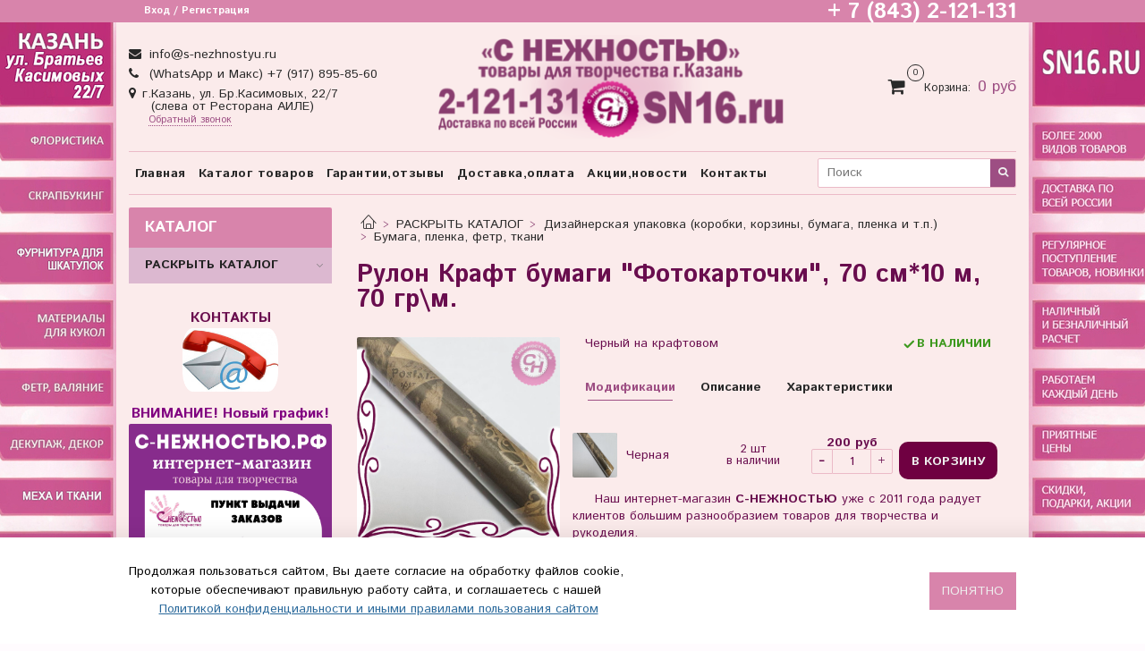

--- FILE ---
content_type: text/html; charset=utf-8
request_url: https://www.s-nezhnostyu.ru/product/rulon-kraft-bumagi-fotokartochki-70-sm10-m-70-grm
body_size: 28681
content:
<!DOCTYPE html>
<html>
  <head><meta data-config="{&quot;product_id&quot;:242159546}" name="page-config" content="" /><meta data-config="{&quot;money_with_currency_format&quot;:{&quot;delimiter&quot;:&quot;&quot;,&quot;separator&quot;:&quot;.&quot;,&quot;format&quot;:&quot;%n %u&quot;,&quot;unit&quot;:&quot;руб&quot;,&quot;show_price_without_cents&quot;:1},&quot;currency_code&quot;:&quot;RUR&quot;,&quot;currency_iso_code&quot;:&quot;RUB&quot;,&quot;default_currency&quot;:{&quot;title&quot;:&quot;Российский рубль&quot;,&quot;code&quot;:&quot;RUR&quot;,&quot;rate&quot;:1.0,&quot;format_string&quot;:&quot;%n %u&quot;,&quot;unit&quot;:&quot;руб&quot;,&quot;price_separator&quot;:&quot;&quot;,&quot;is_default&quot;:true,&quot;price_delimiter&quot;:&quot;&quot;,&quot;show_price_with_delimiter&quot;:false,&quot;show_price_without_cents&quot;:true},&quot;facebook&quot;:{&quot;pixelActive&quot;:false,&quot;currency_code&quot;:&quot;RUB&quot;,&quot;use_variants&quot;:null},&quot;vk&quot;:{&quot;pixel_active&quot;:null,&quot;price_list_id&quot;:null},&quot;new_ya_metrika&quot;:false,&quot;ecommerce_data_container&quot;:&quot;dataLayer&quot;,&quot;common_js_version&quot;:&quot;v2&quot;,&quot;vue_ui_version&quot;:null,&quot;feedback_captcha_enabled&quot;:null,&quot;account_id&quot;:27007,&quot;hide_items_out_of_stock&quot;:true,&quot;forbid_order_over_existing&quot;:true,&quot;minimum_items_price&quot;:1,&quot;enable_comparison&quot;:true,&quot;locale&quot;:&quot;ru&quot;,&quot;client_group&quot;:null,&quot;consent_to_personal_data&quot;:{&quot;active&quot;:true,&quot;obligatory&quot;:true,&quot;description&quot;:&quot;\u003cp\u003e\u003cspan\u003eНастоящим подтверждаю, что ознакомлен и согласен с условиями\u003c/span\u003e\u0026nbsp;\u003ca href=\&quot;http://www.s-nezhnostyu.ru/page/publichnaya-oferta \&quot; target=\&quot;blank\&quot;\u003eоферты, \u003c/a\u003e\u003ca href=\&quot;http://www.s-nezhnostyu.ru/page/politika-konfidentsialnosti \&quot; target=\&quot;blank\&quot;\u003eполитики конфиденциальности и \u003c/a\u003e\u003ca href=\&quot;http://www.s-nezhnostyu.ru/page/polzovatelskoe-soglashenie\&quot; target=\&quot;blank\&quot;\u003eпользовательского соглашения.\u003c/a\u003e\u003c/p\u003e&quot;},&quot;recaptcha_key&quot;:&quot;6LfXhUEmAAAAAOGNQm5_a2Ach-HWlFKD3Sq7vfFj&quot;,&quot;recaptcha_key_v3&quot;:&quot;6LcZi0EmAAAAAPNov8uGBKSHCvBArp9oO15qAhXa&quot;,&quot;yandex_captcha_key&quot;:&quot;ysc1_ec1ApqrRlTZTXotpTnO8PmXe2ISPHxsd9MO3y0rye822b9d2&quot;,&quot;checkout_float_order_content_block&quot;:false,&quot;available_products_characteristics_ids&quot;:null,&quot;sber_id_app_id&quot;:&quot;5b5a3c11-72e5-4871-8649-4cdbab3ba9a4&quot;,&quot;theme_generation&quot;:2,&quot;quick_checkout_captcha_enabled&quot;:false,&quot;max_order_lines_count&quot;:500,&quot;sber_bnpl_min_amount&quot;:1000,&quot;sber_bnpl_max_amount&quot;:150000,&quot;counter_settings&quot;:{&quot;data_layer_name&quot;:&quot;dataLayer&quot;,&quot;new_counters_setup&quot;:false,&quot;add_to_cart_event&quot;:true,&quot;remove_from_cart_event&quot;:true,&quot;add_to_wishlist_event&quot;:true},&quot;site_setting&quot;:{&quot;show_cart_button&quot;:true,&quot;show_service_button&quot;:false,&quot;show_marketplace_button&quot;:false,&quot;show_quick_checkout_button&quot;:false},&quot;warehouses&quot;:[{&quot;id&quot;:4121774,&quot;title&quot;:&quot;Основной склад&quot;,&quot;array_index&quot;:0}],&quot;captcha_type&quot;:&quot;google&quot;,&quot;human_readable_urls&quot;:false}" name="shop-config" content="" /><meta name='js-evnvironment' content='production' /><meta name='default-locale' content='ru' /><meta name='insales-redefined-api-methods' content="[]" /><script src="/packs/js/shop_bundle-2b0004e7d539ecb78a46.js"></script><script type="text/javascript" src="https://static.insales-cdn.com/assets/common-js/common.v2.25.28.js"></script><script type="text/javascript" src="https://static.insales-cdn.com/assets/static-versioned/v3.72/static/libs/lodash/4.17.21/lodash.min.js"></script>
<!--InsalesCounter -->
<script type="text/javascript">
(function() {
  if (typeof window.__insalesCounterId !== 'undefined') {
    return;
  }

  try {
    Object.defineProperty(window, '__insalesCounterId', {
      value: 27007,
      writable: true,
      configurable: true
    });
  } catch (e) {
    console.error('InsalesCounter: Failed to define property, using fallback:', e);
    window.__insalesCounterId = 27007;
  }

  if (typeof window.__insalesCounterId === 'undefined') {
    console.error('InsalesCounter: Failed to set counter ID');
    return;
  }

  let script = document.createElement('script');
  script.async = true;
  script.src = '/javascripts/insales_counter.js?7';
  let firstScript = document.getElementsByTagName('script')[0];
  firstScript.parentNode.insertBefore(script, firstScript);
})();
</script>
<!-- /InsalesCounter -->

    <!-- meta -->
<meta charset="UTF-8" />



<meta name="keywords" content="Рулон Крафт бумаги "Фотокарточки",  70 см*10 м, 70 гр\м. – купить в Казани | «С Нежностью»
"/>



  



  <title>
    
    
        Рулон Крафт бумаги "Фотокарточки",  70 см*10 м, 70 гр\м. – купить в Казани | «С Нежностью»

    
  </title>











  <meta name="description" content=" Купите Рулон Крафт бумаги Фотокарточки,  70 см*10 м, 70 гр\м.. Цена - 200 руб. ☎ + 7 (843) 2-121-131.
Смотрите все товары для творчества в разделе «Бумага, пленка, фетр, ткани». 🚚 Быстрая доставка по Казани и всей России.
"/>








<meta name="robots" content="index,follow" />
<meta http-equiv="X-UA-Compatible" content="IE=edge,chrome=1" />
<meta name="viewport" content="width=device-width, initial-scale=1.0" />
<meta name="SKYPE_TOOLBAR" content="SKYPE_TOOLBAR_PARSER_COMPATIBLE" />










<meta name="handle" content="[]"/ data-current-collection="[]"


>

<style>
  .menu:not(.insales-menu--loaded) {
    display: flex;
    list-style: none;
    margin-left: 0;
    padding-left: 0;
    box-shadow: none;
    width: auto;
    background: transparent;
    flex-direction: row;
    flex-wrap: wrap;
  }

  .menu:not(.insales-menu--loaded) .menu-link {
    display: block;
  }

  .menu:not(.insales-menu--loaded) .menu,
  .menu:not(.insales-menu--loaded) .menu-marker,
  .menu:not(.insales-menu--loaded) .menu-icon {
    display: none;
  }
</style>







<!-- canonical url-->

  <link rel="canonical" href="https://www.s-nezhnostyu.ru/collection/all/product/rulon-kraft-bumagi-fotokartochki-70-sm10-m-70-grm"/>


<!-- rss feed-->



<!-- Продукт -->
    <meta property="og:title" content="Рулон Крафт бумаги "Фотокарточки",  70 см*10 м, 70 гр\м." />
    <meta property="og:type" content="website" />
    <meta property="og:url" content="https://www.s-nezhnostyu.ru/product/rulon-kraft-bumagi-fotokartochki-70-sm10-m-70-grm" />

    
      <meta property="og:image" content="https://static.insales-cdn.com/images/products/1/557/431088173/фото.jpg" />
    






<!-- icons-->
<link rel="icon" type="image/x-icon" sizes="16x16" href="https://static.insales-cdn.com/assets/1/2433/8300929/1768766398/favicon.ico" />
<link rel="stylesheet" type="text/css"  href="https://static.insales-cdn.com/assets/1/2433/8300929/1768766398/jquery.fancybox.min.css" />



    
  
  <link href="//fonts.googleapis.com/css?family=Istok+Web:300,400,700&subset=cyrillic,latin" rel="stylesheet" />




<link href="//maxcdn.bootstrapcdn.com/font-awesome/4.7.0/css/font-awesome.min.css" rel="stylesheet" />


<link href="https://static.insales-cdn.com/assets/1/2433/8300929/1768766398/theme.css" rel="stylesheet" type="text/css" />
    <style>
      .product-slider-next.swiper-button-next{
        background-image: url(https://static.insales-cdn.com/assets/1/2433/8300929/1768766398/slide-gallery-prev-next.png)!important;
      }
      .product-slider-prev.swiper-button-prev{
	    background-image: url(https://static.insales-cdn.com/assets/1/2433/8300929/1768766398/slide-gallery-prev-next.png)!important;
        -webkit-transform: rotate(180deg);
        -moz-transform: rotate(180deg);
        -ms-transform: rotate(180deg);
        -o-transform: rotate(180deg);
        transform: rotate(180deg);
}
      .container {
        max-width: 1020px;
      }
      .product-slider-prev:before, .product-slider-next:before{
      	display: none;
      }
    </style>
  <meta name='product-id' content='242159546' />
</head>

  <body class="fhg-body">

    <div class="body-wrapper">

      <noscript>
<div class="njs-alert-overlay">
  <div class="njs-alert-wrapper">
    <div class="njs-alert">
      <p>Включите в вашем браузере JavaScript!</p>
    </div>
  </div>
</div>
</noscript>


      <div class="top-panel-wrapper">
        <div class="container">
          <div class="top-panel row js-top-panel-fixed">
  <div class="top-menu-wrapper hidden-sm">
    <a class="client-account-link" href="/client_account/login">
      
        <span>Вход / Регистрация</span>
      
    </a>
  </div>
  <div class="top-menu-wrapper cell- hidden shown-sm">
    <button type="button" class="top-panel-open-sidebar button js-open-sidebar"></button>
  </div>

  <div class="top-menu-icons-block collapse-block hide show-sm cell-">
    <div class="contacts-top-menu hidden shown-sm">
    

      <button type="button" class="contacts-icon js-open-contacts"></button>

    
      <div class="contacts-top-menu-block cell-12 hidden">
        <div class="header-block js-contacts-header cell- ">


          <div class="email text-left ">
            
                <a href="mailto:info@s-nezhnostyu.ru" class="contact-link email">
                   info@s-nezhnostyu.ru
                </a>
              
          </div>

          <div class="phone text-left ">
            
                <a href="tel:(WhatsApp и Макс) +7 (917) 895-85-60" class="contact-link tel">
                  (WhatsApp и Макс) +7 (917) 895-85-60
                </a>
                </br><div class="headeradress">г.Казань, ул. Бр.Касимовых, 22/7<br/>&nbsp;&nbsp;&nbsp;&nbsp;(слева от Ресторана АИЛЕ)</div><a class="backcall-toggle js-backcall-toggle">Обратный звонок</a>
              
          </div>

        </div>

      </div>
    </div>

    <div class="hidden shown-sm">
      <button type="button" class="top-panel-open-search button js-open-search-panel shown-sm"></button>
    </div>

    

    <div class="shopcart-widget-wrapper is-top-panel cell-  hidden shown-sm">
      
<div class="shopcart-widget is-top-panel ">
  <a href="/cart_items " title="Корзина" class="shopcart-widget-link ">
    <span class="shopcart-widget-icon">
        <span class="shopcart-widget-count js-shopcart-widget-count is-top-panel" ></span>
    </span>
    <span class="shopcart-widget-data">
      <span class="shopcart-widget-caption">
      Корзина
      </span>

      <span class="shopcart-widget-amount js-shopcart-widget-amount hidden-md"></span>
    </span>
  </a>

</div>




    </div>
  </div>

  <div class="block-top-panel hidden-sm" >
    <h2><span style="font-size: 18pt;"><strong>+ 7 (843) 2-121-131</strong></span></h2>
  </div>

</div>

        </div>
      </div>

      <div class="container header-wrapper">
        <header class="header">
   <div class="header-inner row flex-between flex-center-sm flex-middle ">
    <div class="left-blocks cell-">
      <div class="left-blocks-inner row flex-middle">

        <div class="header-block js-contacts-header cell-4 hidden-sm ">

          <div class="email text-left hidden-sm">
            
                <a href="mailto:info@s-nezhnostyu.ru" class="contact-link email"> info@s-nezhnostyu.ru</a>
              
          </div>
          <div class="phone text-left text-center-sm hidden-sm">
            
                  <a href="tel:(WhatsApp и Макс) +7 (917) 895-85-60" class="contact-link tel"> (WhatsApp и Макс) +7 (917) 895-85-60</a>
            </br><div class="headeradress" >г.Казань, ул. Бр.Касимовых, 22/7<br/>&nbsp;&nbsp;&nbsp;&nbsp;
(слева от Ресторана АИЛЕ)</div>  <a class="backcall-toggle js-backcall-toggle">Обратный звонок</a>
              
          </div>


        </div>

        <div class="logotype-wrapper cell-5 cell-7-md cell-12-sm ">
          <div class="logotype text-center-sm">
            
            <a title=""С НЕЖНОСТЬЮ" Магазин товаров для творчества и рукоделия" href="/" class="logotype-link">
              
                <img src="https://static.insales-cdn.com/assets/1/2433/8300929/1768766398/logotype.jpg" class="logotype-image" alt=""С НЕЖНОСТЬЮ" Магазин товаров для творчества и рукоделия" title=""С НЕЖНОСТЬЮ" Магазин товаров для творчества и рукоделия" />
              
            </a>
          </div>
        </div>

          <div class="header-info header-block hidden-sm cell-3 cell-3-md cell-12-sm">
            <div class="header-block header-compare">

              

              <div class="shopcart-widget-wrapper  hidden-sm">
                <div class="shopcart-widget in-header">
                  <a href="/cart_items " title="Корзина" class="shopcart-widget-link ">
                    <span class="shopcart-widget-icon">
                        <span class="shopcart-widget-count js-shopcart-widget-count"></span>
                    </span>
                    <span class="shopcart-widget-data">
                      <span class="shopcart-widget-caption">
                      Корзина:
                      </span>

                      <span class="shopcart-widget-amount js-shopcart-widget-amount hidden-sm"></span>
                    </span>
                  </a>

                    <div class="cart-widget-dropdown hidden hidden-sm">
                      <form action="" method="post" class="shopping-cart js-cart-widget-empty" >
                        <div class="cart-body">
                          <div class="cart-list js-cart-dropdown">

                          </div>
                        </div>

                        <div class="cart-footer row flex-between ">

                          <div class=" cart-block-checkout is-cart-dropdown">
                            <div class="cart-total js-shopcart-total-summ"></div>

                            <a class="cart-checkout button is-primary is-cart-dropdown" href="/cart_items">
                              <span class="button-text">
                                Оформить
                              </span>
                            </a>
                          </div>

                        </div>
                        <input type="hidden" name="_method" value="put">
                        <input type="hidden" name="make_order" value="">
                        <input type="hidden" name="lang" value="ru"/>

                      </form>

                      <div class="notice notice-info text-center js-cart-empty" >
                        Ваша корзина пуста
                      </div>

                      
                    </div>
                  </div>
              </div>
            </div>
          </div>

      </div>
    </div>


  </div>

  <div class="main-menu-wrapper hidden-sm">
      








  <ul class="main-menu menu level-1" data-menu-id="main-menu">
    

      

      <li class="main-menu-item menu-item">
        <div class="main-menu-item-controls menu-item-controls">
          

          <a href="/" class="main-menu-link menu-link" data-menu-link-source="menu" data-menu-link-current="no">
            Главная
          </a>
        </div>
      </li>

    

      

      <li class="main-menu-item menu-item">
        <div class="main-menu-item-controls menu-item-controls">
          

          <a href="/collection/katalog-tovarov" class="main-menu-link menu-link" data-menu-link-source="menu" data-menu-link-current="no">
            Каталог товаров
          </a>
        </div>
      </li>

    

      

      <li class="main-menu-item menu-item">
        <div class="main-menu-item-controls menu-item-controls">
          

          <a href="/page/garantii" class="main-menu-link menu-link" data-menu-link-source="menu" data-menu-link-current="no">
            Гарантии,отзывы
          </a>
        </div>
      </li>

    

      

      <li class="main-menu-item menu-item">
        <div class="main-menu-item-controls menu-item-controls">
          

          <a href="/page/dostavka-i-oplata" class="main-menu-link menu-link" data-menu-link-source="menu" data-menu-link-current="no">
            Доставка,оплата
          </a>
        </div>
      </li>

    

      

      <li class="main-menu-item menu-item">
        <div class="main-menu-item-controls menu-item-controls">
          

          <a href="/page/novosti" class="main-menu-link menu-link" data-menu-link-source="menu" data-menu-link-current="no">
            Акции,новости
          </a>
        </div>
      </li>

    

      

      <li class="main-menu-item menu-item">
        <div class="main-menu-item-controls menu-item-controls">
          

          <a href="/page/contacts" class="main-menu-link menu-link" data-menu-link-source="menu" data-menu-link-current="no">
            Контакты
          </a>
        </div>
      </li>

    
  </ul>

  










        <form class="search-widget in-header " action="/search" method="get">
  <input type="text"
          name="q"
          class="search-widget-field"
          value=""
          placeholder="Поиск"
  >

</input>
<button type="submit" class="search-widget-button button is-widget-submit">
  
</button>

  

</form>



  </div>
</header>


<script type="text/javascript">
(function(){
    var _backcallForm = {
      form: {
        classes: 'is-backcall',
      },
      fields: [
        {
          type: 'hidden',
          name: 'subject',
          value: 'Обратный звонок'
        },
        {
          title: 'Имя',
          name: 'from',
          required: true,
          type: "hidden",
          value: "info@s-nezhnostyu.ru"
        },
        {
          title: 'Имя',
          name: 'name',
          required: true,
        },
        {
          title: 'Телефон',
          name: 'phone',
          required: true
        },
        {
          title: 'Какой вопрос и по какому товару',
          name: 'content',
          required: true,
        },
      ],

      sendTo: Shop.sendMessage,
      onValid: function () {},
    };

  $(document).on('click', '.js-backcall-toggle', function (event) {
    event.preventDefault();

    alertify.modal({
      formDefination: _backcallForm
    }).set('title', 'Обратный звонок' );
  });
}());

</script>



      </div>

      <div class="content-wrapper container fhg-content">
        
        

        


        

        

        

        <div class="row product-wrapper">
          <div class="product cell-9 cell-8-md cell-12-sm">
            


<div class="breadcrumb-wrapper">

  <ul class="breadcrumb">

    <li class="breadcrumb-item home">
      <a class="breadcrumb-link home-icon" title="Главная" href="/">

      </a>
    </li>

    
      
      

      
      
        

        

        
      
        

        
          <li class="breadcrumb-item" data-breadcrumbs="2">
            <a class="breadcrumb-link" title="РАСКРЫТЬ КАТАЛОГ" href="/collection/katalog-tovarov">РАСКРЫТЬ КАТАЛОГ</a>
          </li>
          
            <li class="breadcrumb-item button-breadcrumb">
              <button class="button is-primary hidden-breadcrumbs js-hidden-bread" > - </button>
            </li>
          
        

        
      
        

        
          <li class="breadcrumb-item" data-breadcrumbs="3">
            <a class="breadcrumb-link" title="Дизайнерская упаковка (коробки, корзины, бумага, пленка и т.п.)" href="/collection/upakovka">Дизайнерская упаковка (коробки, корзины, бумага, пленка и т.п.)</a>
          </li>
          
        

        
      
        

        
          <li class="breadcrumb-item" data-breadcrumbs="4">
            <a class="breadcrumb-link" title="Бумага, пленка, фетр, ткани" href="/collection/bumaga-plenka-fetr-tkani">Бумага, пленка, фетр, ткани</a>
          </li>
          
        

        
      

    

  </ul>

</div>






<div class="page-headding-wrapper">
  <h1 class="page-headding">
    
      Рулон Крафт бумаги "Фотокарточки",  70 см*10 м, 70 гр\м.

    
  </h1>
</div><!-- /.page_headding -->

<div class="row">

  <div class="product-gallery-wrapper cell-4 cell-6-md cell-12-sm">
    

    

<div class="product-gallery">
  <div class="gallery-main-wrapper">
    

    <a href="https://static.insales-cdn.com/images/products/1/557/431088173/фото.jpg" class="image-wrapper image-wrapper--border"  id="gallery"  title="Рулон Крафт бумаги "Фотокарточки",  70 см*10 м, 70 гр\м." data-gallery-count="1" data-border="фото.jpg">
      <img src="https://static.insales-cdn.com/images/products/1/557/431088173/large_фото.jpg" alt="Рулон Крафт бумаги "Фотокарточки",  70 см*10 м, 70 гр\м." title="Рулон Крафт бумаги "Фотокарточки",  70 см*10 м, 70 гр\м." class="slide-image" >
    </a>
    
  </div>
  <!-- Для тыкалок js -->
  
    <div class="gallery-thumbs-wrapper  hidden-sm">
      <div class="gallery-thumbs" data-slider="gallery-thumbs">
       
        
          <div class="product-slider-controls above-gallery" data-slider-controls>
            <button class="product-slider-prev" data-slider-prev></button>
            <button class="product-slider-next" data-slider-next></button>
          </div>
        
     
        
          <div data-slider-slide >
            
            <a class="slide-inner image-container is-square js-copy-src"   href="https://static.insales-cdn.com/images/products/1/557/431088173/фото.jpg" data-gallery-count="1" data-image-large="https://static.insales-cdn.com/images/products/1/557/431088173/large_фото.jpg"  title="Рулон Крафт бумаги "Фотокарточки",  70 см*10 м, 70 гр\м." >
              <img src="https://static.insales-cdn.com/images/products/1/557/431088173/medium_фото.jpg" class="slide-image" alt="Рулон Крафт бумаги "Фотокарточки",  70 см*10 м, 70 гр\м." title="Рулон Крафт бумаги "Фотокарточки",  70 см*10 м, 70 гр\м." >
            </a>
          </div>
        
          <div data-slider-slide >
            
            <a class="slide-inner image-container is-square js-copy-src"   href="https://static.insales-cdn.com/images/products/1/4744/431084168/20210421_134609.jpg" data-gallery-count="2" data-image-large="https://static.insales-cdn.com/images/products/1/4744/431084168/large_20210421_134609.jpg"  title="Рулон Крафт бумаги "Фотокарточки",  70 см*10 м, 70 гр\м." >
              <img src="https://static.insales-cdn.com/images/products/1/4744/431084168/medium_20210421_134609.jpg" class="slide-image" alt="Рулон Крафт бумаги "Фотокарточки",  70 см*10 м, 70 гр\м." title="Рулон Крафт бумаги "Фотокарточки",  70 см*10 м, 70 гр\м." >
            </a>
          </div>
        
          <div data-slider-slide >
            
            <a class="slide-inner image-container is-square js-copy-src"   href="https://static.insales-cdn.com/images/products/1/4746/431084170/20210421_134615.jpg" data-gallery-count="3" data-image-large="https://static.insales-cdn.com/images/products/1/4746/431084170/large_20210421_134615.jpg"  title="Рулон Крафт бумаги "Фотокарточки",  70 см*10 м, 70 гр\м." >
              <img src="https://static.insales-cdn.com/images/products/1/4746/431084170/medium_20210421_134615.jpg" class="slide-image" alt="Рулон Крафт бумаги "Фотокарточки",  70 см*10 м, 70 гр\м." title="Рулон Крафт бумаги "Фотокарточки",  70 см*10 м, 70 гр\м." >
            </a>
          </div>
        
          <div data-slider-slide >
            
            <a class="slide-inner image-container is-square js-copy-src"   href="https://static.insales-cdn.com/images/products/1/4749/431084173/20210421_160655.jpg" data-gallery-count="4" data-image-large="https://static.insales-cdn.com/images/products/1/4749/431084173/large_20210421_160655.jpg"  title="Рулон Крафт бумаги "Фотокарточки",  70 см*10 м, 70 гр\м." >
              <img src="https://static.insales-cdn.com/images/products/1/4749/431084173/medium_20210421_160655.jpg" class="slide-image" alt="Рулон Крафт бумаги "Фотокарточки",  70 см*10 м, 70 гр\м." title="Рулон Крафт бумаги "Фотокарточки",  70 см*10 м, 70 гр\м." >
            </a>
          </div>
        
      </div>
    </div>
  

<!-- Для планшетов -->
  
    <div class="gallery-thumbs-wrapper mobile-wrapper hidden shown-sm">
      <div class="gallery-thumbs" data-slider="gallery-thumbs-mobile">
        
          <div class="product-slider-controls gallery-controls" data-slider-controls>
            <button class="product-slider-prev" data-slider-prev></button>
            <button class="product-slider-next" data-slider-next></button>
          </div>
        

        
          <div data-slider-slide >
            
            <a class="slide-inner image-container"
                data-fancybox="gallery"
                href="https://static.insales-cdn.com/images/products/1/557/431088173/фото.jpg"
                title="Рулон Крафт бумаги "Фотокарточки",  70 см*10 м, 70 гр\м."
                data-caption="Рулон Крафт бумаги "Фотокарточки",  70 см*10 м, 70 гр\м."
                data-slide-number="1"
            >
              <img src="https://static.insales-cdn.com/images/products/1/557/431088173/large_фото.jpg"
                class="slide-image"
              >
            </a>
          </div>
        
          <div data-slider-slide >
            
            <a class="slide-inner image-container"
                data-fancybox="gallery"
                href="https://static.insales-cdn.com/images/products/1/4744/431084168/20210421_134609.jpg"
                title="Рулон Крафт бумаги "Фотокарточки",  70 см*10 м, 70 гр\м."
                data-caption="Рулон Крафт бумаги "Фотокарточки",  70 см*10 м, 70 гр\м."
                data-slide-number="2"
            >
              <img src="https://static.insales-cdn.com/images/products/1/4744/431084168/large_20210421_134609.jpg"
                class="slide-image"
              >
            </a>
          </div>
        
          <div data-slider-slide >
            
            <a class="slide-inner image-container"
                data-fancybox="gallery"
                href="https://static.insales-cdn.com/images/products/1/4746/431084170/20210421_134615.jpg"
                title="Рулон Крафт бумаги "Фотокарточки",  70 см*10 м, 70 гр\м."
                data-caption="Рулон Крафт бумаги "Фотокарточки",  70 см*10 м, 70 гр\м."
                data-slide-number="3"
            >
              <img src="https://static.insales-cdn.com/images/products/1/4746/431084170/large_20210421_134615.jpg"
                class="slide-image"
              >
            </a>
          </div>
        
          <div data-slider-slide >
            
            <a class="slide-inner image-container"
                data-fancybox="gallery"
                href="https://static.insales-cdn.com/images/products/1/4749/431084173/20210421_160655.jpg"
                title="Рулон Крафт бумаги "Фотокарточки",  70 см*10 м, 70 гр\м."
                data-caption="Рулон Крафт бумаги "Фотокарточки",  70 см*10 м, 70 гр\м."
                data-slide-number="4"
            >
              <img src="https://static.insales-cdn.com/images/products/1/4749/431084173/large_20210421_160655.jpg"
                class="slide-image"
              >
            </a>
          </div>
        

      </div>
    </div>

  
<div style="margin:15px 0;" class="hidden-sm"><p style="text-align: center;">&nbsp;</p>
<table style="display: block; width: 229.665px; background-color: #fffeff; border: 2px solid #600039; margin: 0px auto; height: 255x;">
<tbody>
<tr style="height: 13px; text-align: center;">
<td style="width: 230.665px; height: 13px; border: 1px solid #600039; text-align: center;">
<p><span style="color: #800080; font-size: 8pt;"><span style="color: #ff0000;">&nbsp; &nbsp;<br /></span><span style="font-size: 18pt;"><strong><span style="color: #ff0000;">СКИДКА </span></strong></span><span style="font-size: large;"><strong><span style="color: #ff0000;"><span style="font-size: 18pt;">5 %&nbsp;</span></span></strong></span><strong><span style="color: #ff0000;"><br /></span></strong></span></p>
<p><strong><span style="color: #ff0000;"><span style="font-size: 12pt;"><a title="Подписка на новости магазина" rel="noopener" href="http://www.s-nezhnostyu.ru/page/podpiska-na-novosti-magazina" target="_blank"><span style="color: #ff0000; text-decoration: underline;"><img src='https://static.insales-cdn.com/files/1/7847/13917863/original/кнопка_получить.png' height="40" /></span></a></span><br /></span></strong></p>
</td>
</tr>
<tr style="height: 37.4005px;">
<td style="width: 230.665px; height: 37.4005px; border: 1px solid #600039; text-align: center;">
<p style="text-align: center;"><span style="color: #800080;"><strong style="color: #000000;"><span style="color: #800080;">Пункт выдачи в г.Казань! <br /></span></strong></span><span style="color: #800080;"><strong style="color: #000000;"><span style="color: #800080;">Есть самовывоз,<br />доставка</span></strong><span style="color: #000000;"> курьером по <br /></span></span><span style="color: #800080;"><span style="color: #000000;">г. Казань&nbsp;</span><span style="color: #000000;">в течение&nbsp;<br /></span><span style="color: #800080;"><span style="color: #000000;">1-2 раб.дней.</span><br style="color: #000000;" /><strong style="color: #000000;"><span style="color: #800080;">Отправляем заказы </span><br /><span style="color: #800080;">по всей России.</span><br /></strong><span style="color: #000000;">Обо всех способах <span>доставки<br />и оплаты&nbsp;<strong style="color: #993366; font-size: 18.6667px;"><span style="text-decoration: underline;"><a style="color: #993366; text-decoration: underline;" title="Заказ, доставка и оплата" rel="noopener" href="http://www.s-nezhnostyu.ru/page/%D0%B4%D0%BE%D1%81%D1%82%D0%B0%D0%B2%D0%BA%D0%B0" target="_blank">здесь</a></span></strong>&nbsp;</span></span><span style="font-size: 14pt; color: #993366;"><strong><span style="text-decoration: underline;"><br /></span></strong></span></span></span></p>
</td>
</tr>
</tbody>
</table></div>
</div>





    
    <div class="product-share share hidden-sm" style="padding-left:15px;padding-bottom:10px;">
      <script type="text/javascript" src="//yastatic.net/es5-shims/0.0.2/es5-shims.min.js" charset="utf-8"></script>
      <script type="text/javascript" src="//yastatic.net/share2/share.js" charset="utf-8"></script>
      <div class="ya-share2" data-services="vkontakte,facebook,odnoklassniki,moimir,gplus,twitter,lj"  data-description='Наш интернет-магазин С-НЕЖНОСТЬЮ уже с 2011 года радует клиентов большим разнообразием товаров для творчества и рукоделия. Наш зарегистрированный бренд &laquo;Творите с Нежностью&raquo; предлагает на Сайте ...' data-image="https://static.insales-cdn.com/images/products/1/557/431088173/фото.jpg" data-counter=""></div>
    </div>
  
  </div>

  <div class="cell-8 cell-6-md cell-12-sm row" data-product-id="242159546" data-main-form>
    
    <div class="cell-8 cell-7-md  cell-12-sm product-introtext on-page "><p>Черный на крафтовом</p></div>
     
        <div class="cell-4 cell-5-md  cell-12-sm product-available js-available" style="display: none;align-items:end;text-transform: uppercase;font-weight: 700;font-size: 14px;">
          В наличии
        </div>
    
    
    <div class="product-content tab">

   
  
  
  
  <button class="tab-toggle" data-target="#product-variants" data-toggle="tabs">
      <p class="tab-toggle-caption">Модификации</p>
    </button>

    <div id="product-variants" class="tab-block">
      <style>

  .variants-table {
    display:flex;
    flex-direction:column;
  }
  .variants-form {
    display: flex;
    align-items: center;
  }
  .variants-line {
    display:flex;
    align-items:center;
    justify-content: space-between;
    padding:10px;
    padding-left: 0px;
    padding-right: 0px;
  }
  .variants-info {
    display:flex;
    justify-content:space-between;
    align-items:center;
  }
  .variant-form {
    display:flex;
    align-items:center;
  }

  .variants-line:nth-child(2n) {
    background: #fff4f4;
  }
  .variant-form > * {
    margin-left:10px;
  }

  .variants-info img {
    width:50px;
    height:50px;
    margin-right:10px;
  }
  @media ( max-width:768px ) {
    .variants-line {
      flex-direction:column;
      align-items: flex-start;
    }
    .variant-form {
      margin-top:10px;
    }
    .variants-info {
      margin-left: 10px
    }
  }
</style>


<div class="variants-table">

  
  <div class="variants-line">

    <div class="variants-info">

      <a href="https://static.insales-cdn.com/images/products/1/4749/431084173/20210421_160655.jpg" class="image-wrapper" data-fancybox="gallery2" >
        <img src="https://static.insales-cdn.com/images/products/1/4749/431084173/medium_20210421_160655.jpg" class="slide-image"/>
      </a>

      <span>
        Черная
      </span>

    </div>

    <style>

      .variant-instock {
        display: flex;
        flex-direction: column;
        text-align: center;
        font-size: 13px;
        text-transform: lowercase;
        margin-right: 25px;
      }

    </style>

    <form class="variant-form" data-product-id="242159546">

      <input type="hidden" name="variant_id" value="413438683"/>

      <div class="variant-instock">
        <span>2 шт</span>
        <span>В наличии</span>
      </div>

	<div class="price-amount">
      <div class="price  variant-price">
        200 руб
      </div>


      






<div class="counter js-variant-counter" data-quantity >

  <button type="button" data-quantity-change="-1" class="counter-button is-count-down "></button>

  <input type="text" value="1" name="quantity" class="counter-input "/>

  <button type="button" data-quantity-change="1" class="counter-button is-count-up "></button>
</div>







	</div>
     
      <button class="product-button button is-primary  js-variant-shown" type="submit" data-item-add>
        <span class="button-text">
          В корзину
        </span>
      </button>

    </form>

  </div>
  

</div>
      

      

      
        <div>
          <div class="tab-block-inner editor">
            <p class="MsoNormal">&nbsp; &nbsp; &nbsp;Наш интернет-магазин <strong>С-НЕЖНОСТЬЮ</strong> уже с 2011 года  радует клиентов большим разнообразием товаров для творчества и рукоделия.</p> <p class="MsoNormal">&nbsp; &nbsp; &nbsp;Наш зарегистрированный бренд <strong>&laquo;Творите с Нежностью&raquo;</strong> предлагает  на Сайте нашего интернет магазина, на Авито, на Маркетплейсах более 6000 товаров: <br>- Искусственные растения,&nbsp;<br>- Шерсть для валяния,&nbsp;<br>- Искусственные меха,&nbsp;<br>- Кукольные миниатюры и трессы,&nbsp;<br>- Еловые и осенние ветки,&nbsp;<br>- Товары для пасхи,&nbsp;<br>- Свадебные аксессуары,&nbsp;<br>- Декор для одежды, интерьера&nbsp;<br>- И многое другое.</p> <p class="MsoNormal">&nbsp; &nbsp; &nbsp;Работаем и с физ.лицами и с юр.лицами. Отправляем заказы по всей России + самовывоз в г. Казань.</p> <div> <p style="text-align: center;"><img src='https://static.insales-cdn.com/files/1/2569/2001417/original/ca23b5a6-cbbf-42ee-88b2-39fa88ab19b5.jpg' width="250" height="271" /></p> <p><span>Отличная альтернатива дорогим упаковкам - самая простая грубая крафт-бумага. Она плотная, экологичная, стильная &mdash; идеальная основа для любого праздничного декора. &nbsp;</span></p> <p>&nbsp;</p> </div> <div>Цена за рулон.</div><p><strong>Выдача и отправка интернет-заказов:</strong></p> <p><strong>Вт. 10.00 - 19.00</strong></p> <p><strong>Чт. 10.00 - 19.00</strong></p> <p><strong>Сб. 10.00 - 16.00</strong></p> <p><strong>Пункт выдачи &ndash; Казань, ул. Бр. Касимовых, 22/7, слева от Домашней столовой. вывеска "С-нежностью.РФ".</strong></p> <p><strong>Дисконтная система на 5%, 7%, 10% от суммы покупок.</strong></p> <p><strong>Доставка - Почта РФ, Авито доставка, Транспортные компании.</strong></p> <p><strong>Все подробности, наличие и цены вы можете уточнить в сообщении</strong></p> <p style="margin: 0cm; margin-bottom: .0001pt; vertical-align: baseline;"><strong>!! Чтобы получить наш каталог на более 6000 товаров – напишите нам в личные сообщения!</strong><span style="font-family: 'Arial',sans-serif; color: black;"></span></p>
          </div>
        </div>
      

      
    </div><!-- /#product-description -->
 <div style="margin:15px auto;" class="hidden shown-sm"><p style="text-align: center;">&nbsp;</p>
<table style="display: block; width: 229.665px; background-color: #fffeff; border: 2px solid #600039; margin: 0px auto; height: 255x;">
<tbody>
<tr style="height: 13px; text-align: center;">
<td style="width: 230.665px; height: 13px; border: 1px solid #600039; text-align: center;">
<p><span style="color: #800080; font-size: 8pt;"><span style="color: #ff0000;">&nbsp; &nbsp;<br /></span><span style="font-size: 18pt;"><strong><span style="color: #ff0000;">СКИДКА </span></strong></span><span style="font-size: large;"><strong><span style="color: #ff0000;"><span style="font-size: 18pt;">5 %&nbsp;</span></span></strong></span><strong><span style="color: #ff0000;"><br /></span></strong></span></p>
<p><strong><span style="color: #ff0000;"><span style="font-size: 12pt;"><a title="Подписка на новости магазина" rel="noopener" href="http://www.s-nezhnostyu.ru/page/podpiska-na-novosti-magazina" target="_blank"><span style="color: #ff0000; text-decoration: underline;"><img src='https://static.insales-cdn.com/files/1/7847/13917863/original/кнопка_получить.png' height="40" /></span></a></span><br /></span></strong></p>
</td>
</tr>
<tr style="height: 37.4005px;">
<td style="width: 230.665px; height: 37.4005px; border: 1px solid #600039; text-align: center;">
<p style="text-align: center;"><span style="color: #800080;"><strong style="color: #000000;"><span style="color: #800080;">Пункт выдачи в г.Казань! <br /></span></strong></span><span style="color: #800080;"><strong style="color: #000000;"><span style="color: #800080;">Есть самовывоз,<br />доставка</span></strong><span style="color: #000000;"> курьером по <br /></span></span><span style="color: #800080;"><span style="color: #000000;">г. Казань&nbsp;</span><span style="color: #000000;">в течение&nbsp;<br /></span><span style="color: #800080;"><span style="color: #000000;">1-2 раб.дней.</span><br style="color: #000000;" /><strong style="color: #000000;"><span style="color: #800080;">Отправляем заказы </span><br /><span style="color: #800080;">по всей России.</span><br /></strong><span style="color: #000000;">Обо всех способах <span>доставки<br />и оплаты&nbsp;<strong style="color: #993366; font-size: 18.6667px;"><span style="text-decoration: underline;"><a style="color: #993366; text-decoration: underline;" title="Заказ, доставка и оплата" rel="noopener" href="http://www.s-nezhnostyu.ru/page/%D0%B4%D0%BE%D1%81%D1%82%D0%B0%D0%B2%D0%BA%D0%B0" target="_blank">здесь</a></span></strong>&nbsp;</span></span><span style="font-size: 14pt; color: #993366;"><strong><span style="text-decoration: underline;"><br /></span></strong></span></span></span></p>
</td>
</tr>
</tbody>
</table></div> 
 
    <div class="product-share share hidden shown-sm" style="padding-left:15px;padding-bottom:10px;">
      <script type="text/javascript" src="//yastatic.net/es5-shims/0.0.2/es5-shims.min.js" charset="utf-8"></script>
      <script type="text/javascript" src="//yastatic.net/share2/share.js" charset="utf-8"></script>
      <div class="ya-share2" data-services="vkontakte,facebook,odnoklassniki,moimir,gplus,twitter,lj"  data-description='Наш интернет-магазин С-НЕЖНОСТЬЮ уже с 2011 года радует клиентов большим разнообразием товаров для творчества и рукоделия. Наш зарегистрированный бренд &laquo;Творите с Нежностью&raquo; предлагает на Сайте ...' data-image="https://static.insales-cdn.com/images/products/1/557/431088173/фото.jpg" data-counter=""></div>
    </div>
   
  
  
  
  
  

  
    <button class="tab-toggle" data-target="#product-description" data-toggle="tabs">
      <p class="tab-toggle-caption">Описание</p>
    </button>

    <div id="product-description" class="tab-block">
      <div class="tab-block-inner editor">
        <p class="MsoNormal">&nbsp; &nbsp; &nbsp;Наш интернет-магазин <strong>С-НЕЖНОСТЬЮ</strong> уже с 2011 года  радует клиентов большим разнообразием товаров для творчества и рукоделия.</p> <p class="MsoNormal">&nbsp; &nbsp; &nbsp;Наш зарегистрированный бренд <strong>&laquo;Творите с Нежностью&raquo;</strong> предлагает  на Сайте нашего интернет магазина, на Авито, на Маркетплейсах более 6000 товаров: <br>- Искусственные растения,&nbsp;<br>- Шерсть для валяния,&nbsp;<br>- Искусственные меха,&nbsp;<br>- Кукольные миниатюры и трессы,&nbsp;<br>- Еловые и осенние ветки,&nbsp;<br>- Товары для пасхи,&nbsp;<br>- Свадебные аксессуары,&nbsp;<br>- Декор для одежды, интерьера&nbsp;<br>- И многое другое.</p> <p class="MsoNormal">&nbsp; &nbsp; &nbsp;Работаем и с физ.лицами и с юр.лицами. Отправляем заказы по всей России + самовывоз в г. Казань.</p> <div> <p style="text-align: center;"><img src='https://static.insales-cdn.com/files/1/2569/2001417/original/ca23b5a6-cbbf-42ee-88b2-39fa88ab19b5.jpg' width="250" height="271" /></p> <p><span>Отличная альтернатива дорогим упаковкам - самая простая грубая крафт-бумага. Она плотная, экологичная, стильная &mdash; идеальная основа для любого праздничного декора. &nbsp;</span></p> <p>&nbsp;</p> </div> <div>Цена за рулон.</div><p><strong>Выдача и отправка интернет-заказов:</strong></p> <p><strong>Вт. 10.00 - 19.00</strong></p> <p><strong>Чт. 10.00 - 19.00</strong></p> <p><strong>Сб. 10.00 - 16.00</strong></p> <p><strong>Пункт выдачи &ndash; Казань, ул. Бр. Касимовых, 22/7, слева от Домашней столовой. вывеска "С-нежностью.РФ".</strong></p> <p><strong>Дисконтная система на 5%, 7%, 10% от суммы покупок.</strong></p> <p><strong>Доставка - Почта РФ, Авито доставка, Транспортные компании.</strong></p> <p><strong>Все подробности, наличие и цены вы можете уточнить в сообщении</strong></p> <p style="margin: 0cm; margin-bottom: .0001pt; vertical-align: baseline;"><strong>!! Чтобы получить наш каталог на более 6000 товаров – напишите нам в личные сообщения!</strong><span style="font-family: 'Arial',sans-serif; color: black;"></span></p>
      </div>
    </div><!-- /#product-description -->
  

  
    <button class="tab-toggle" data-target="#product-characteristics" data-toggle="tabs">
      <p class="tab-toggle-caption">Характеристики</p>
    </button>

    <div id="product-characteristics" class="tab-block">
      <div class="tab-block-inner editor">
        <table class="table table-bordered table-striped table-hover">

          
            <tr>
              <td>Пометка</td>
              <td>
                
                  Новинка
                
              </td>
            </tr>
          

        </table>
      </div>
    </div><!-- /#product-characteristics -->
  

  

  
    
  
</div>

    
    


















   
    <div class="top-panel-product">
      
      
    </div>
    <div class="product-prices on-page" style="display:none;">
         <div class="old-price js-product-old-price on-page" style="display: none;">
          
        </div>
            <div class="price on-page">  
          200 руб
        </div>
    </div>
           

    
    
    
  
    <form class="product-form" action="/cart_items">

 
  
  <div class="product-control on-page" data-compare="242159546">


    <button class="product-button button is-primary js-variant-preorder "
      type="button" style="display: none;"
    >

      <span class="button-text">
        Предзаказ
      </span>
    </button>

 
    

    

  </div>

 
</form>

  
  </div>
</div>
 









  <div class="product-slider is-related-products" data-slider="related-products">

    <div class="product-slider-heading-wrapper">
      <p class="product-slider-heading">Сопутствующие товары</p>

      
        <div  class="product-slider-controls" data-slider-controls>
          <button class="product-slider-prev" data-slider-prev></button>
          <button class="product-slider-next" data-slider-next></button>
        </div>
      
    </div>

    
      
        <div class="related-products" data-slider-slide>
          



<div class="product-card related-products">
  <div class="product-card-inner">

    <a href="/product/nabor-bubenchiki-tsvetnye-v-assortimente "class="product-card-photo image-container is-square is-cover" title="Бубенчики металлические МИНИ, разноцветные, бубенцы, для декора и творчества">

      

      <img src="https://static.insales-cdn.com/images/products/1/4307/663752915/large_8D794CC2-5697-4D38-AA7B-BCA7D9C22E3C.JPEG"  title="" alt="Бубенчики металлические МИНИ, разноцветные, бубенцы, для декора и творчества" class="product-card-image">
    </a>

    
      


















    

<div class="product-card-form_block">
    <div class="product-card-price product-prices in-card">
      <div class="price in-card">
        
          60 руб
        

      </div>
    </div>

    <form class="product-cart-control " method="post" action="/cart_items" data-product-id="61348739">

      <input type="hidden" name="variant_id" value="453104832">
      <input type="hidden" name="quantity" class="counter-input input-number input-field" value="1"/>

      <!-- Если больше 1 модификации -->
      
        <div class="buy text-right-xl more-info">
          <button class="button button-buy is-primary" type="submit" data-item-add>
          </button>
        </div><!-- /.buy -->

      <!-- product.quantity == 0 -->
      

    </form><!-- /.product-control -->
    </div>

    
      <a  href="/product/nabor-bubenchiki-tsvetnye-v-assortimente" class="product-link">
        Бубенчики металлические МИНИ, разноцветные, бубенцы, для декора и творчества
      </a>

    
  </div>
</div>







        </div>
      
        <div class="related-products" data-slider-slide>
          



<div class="product-card related-products">
  <div class="product-card-inner">

    <a href="/product/salfetka-dlya-dekupazha-trehsloynaya-3333-sm1-sht "class="product-card-photo image-container is-square is-cover" title="Салфетки для декупажа трехслойные, 33*33 см,">

      

      <img src="https://static.insales-cdn.com/images/products/1/2605/826157613/large_7775000.jpg"  title="" alt="Салфетки для декупажа трехслойные, 33*33 см," class="product-card-image">
    </a>

    
      


















    

<div class="product-card-form_block">
    <div class="product-card-price product-prices in-card">
      <div class="price in-card">
        
          от
          16 руб
        

      </div>
    </div>

    <form class="product-cart-control " method="post" action="/cart_items" data-product-id="147645656">

      <input type="hidden" name="variant_id" value="256469493">
      <input type="hidden" name="quantity" class="counter-input input-number input-field" value="1"/>

      <!-- Если больше 1 модификации -->
      
        <div class="more-info">
          <a class="button button-buy is-primary button-more" href="/product/salfetka-dlya-dekupazha-trehsloynaya-3333-sm1-sht" title='Салфетки для декупажа трехслойные, 33*33 см,'>
          </a>
        </div>

      <!-- product.quantity больше 0 -->
      

    </form><!-- /.product-control -->
    </div>

    
      <a  href="/product/salfetka-dlya-dekupazha-trehsloynaya-3333-sm1-sht" class="product-link">
        Салфетки для декупажа трехслойные, 33*33 см,
      </a>

    
  </div>
</div>







        </div>
      
        <div class="related-products" data-slider-slide>
          



<div class="product-card related-products">
  <div class="product-card-inner">

    <a href="/product/pompony-odnotsvetnye-1-sm-200-sht "class="product-card-photo image-container is-square is-cover" title="Помпоны для рукоделия, текстильные, набор 200 шт., размер в ассортименте.">

      

      <img src="https://static.insales-cdn.com/images/products/1/3449/660458873/large_86DBF52E-ACEC-4D4D-986C-875263D8DD28.JPEG"  title="" alt="Помпоны для рукоделия, текстильные, набор 200 шт., размер в ассортименте." class="product-card-image">
    </a>

    
      


















    

<div class="product-card-form_block">
    <div class="product-card-price product-prices in-card">
      <div class="price in-card">
        
          150 руб
        

      </div>
    </div>

    <form class="product-cart-control " method="post" action="/cart_items" data-product-id="136172917">

      <input type="hidden" name="variant_id" value="234993978">
      <input type="hidden" name="quantity" class="counter-input input-number input-field" value="1"/>

      <!-- Если больше 1 модификации -->
      
        <div class="buy text-right-xl more-info">
          <button class="button button-buy is-primary" type="submit" data-item-add>
          </button>
        </div><!-- /.buy -->

      <!-- product.quantity == 0 -->
      

    </form><!-- /.product-control -->
    </div>

    
      <a  href="/product/pompony-odnotsvetnye-1-sm-200-sht" class="product-link">
        Помпоны для рукоделия, текстильные, набор 200 шт., размер в ассортименте.
      </a>

    
  </div>
</div>







        </div>
      
        <div class="related-products" data-slider-slide>
          



<div class="product-card related-products">
  <div class="product-card-inner">

    <a href="/product/bumaga-dlya-skrapbukinga-art-uzor-160-grm-dvustoronnyaya-295295-sm-v-assortimente "class="product-card-photo image-container is-square is-cover" title="Бумага для скрапбукинга "Арт узор" 160-180 гр/м двусторонняя 29,5-30,5 см.">

      

      <img src="https://static.insales-cdn.com/images/products/1/2393/146458969/large__Воздушный_поцелуй__Приглашение.jpg"  title="" alt="Бумага для скрапбукинга "Арт узор" 160-180 гр/м двусторонняя 29,5-30,5 см." class="product-card-image">
    </a>

    
      


















    

<div class="product-card-form_block">
    <div class="product-card-price product-prices in-card">
      <div class="price in-card">
        
          29 руб
        

      </div>
    </div>

    <form class="product-cart-control " method="post" action="/cart_items" data-product-id="38673839">

      <input type="hidden" name="variant_id" value="266250554">
      <input type="hidden" name="quantity" class="counter-input input-number input-field" value="1"/>

      <!-- Если больше 1 модификации -->
      
        <div class="more-info">
          <a class="button button-buy is-primary button-more" href="/product/bumaga-dlya-skrapbukinga-art-uzor-160-grm-dvustoronnyaya-295295-sm-v-assortimente" title='Бумага для скрапбукинга "Арт узор" 160-180 гр/м двусторонняя 29,5-30,5 см.'>
          </a>
        </div>

      <!-- product.quantity больше 0 -->
      

    </form><!-- /.product-control -->
    </div>

    
      <a  href="/product/bumaga-dlya-skrapbukinga-art-uzor-160-grm-dvustoronnyaya-295295-sm-v-assortimente" class="product-link">
        Бумага для скрапбукинга "Арт узор" 160-180 гр/м двусторонняя 29,5-30,5 см.
      </a>

    
  </div>
</div>







        </div>
      
        <div class="related-products" data-slider-slide>
          



<div class="product-card related-products">
  <div class="product-card-inner">

    <a href="/product/bumaga-dlya-skrapbukinga-fleur-design-dvustoronnyaya-3030-sm-190-gr "class="product-card-photo image-container is-square is-cover" title="Бумага для скрапбукинга FLEUR-design, двусторонняя 30*30 см, 190 гр.">

      

      <img src="https://static.insales-cdn.com/images/products/1/1907/249661299/large_351_.jpg"  title="" alt="Бумага для скрапбукинга FLEUR-design, двусторонняя 30*30 см, 190 гр." class="product-card-image">
    </a>

    
      


















    

<div class="product-card-form_block">
    <div class="product-card-price product-prices in-card">
      <div class="price in-card">
        
          24 руб
        

      </div>
    </div>

    <form class="product-cart-control " method="post" action="/cart_items" data-product-id="99727005">

      <input type="hidden" name="variant_id" value="169406522">
      <input type="hidden" name="quantity" class="counter-input input-number input-field" value="1"/>

      <!-- Если больше 1 модификации -->
      
        <div class="more-info">
          <a class="button button-buy is-primary button-more" href="/product/bumaga-dlya-skrapbukinga-fleur-design-dvustoronnyaya-3030-sm-190-gr" title='Бумага для скрапбукинга FLEUR-design, двусторонняя 30*30 см, 190 гр.'>
          </a>
        </div>

      <!-- product.quantity больше 0 -->
      

    </form><!-- /.product-control -->
    </div>

    
      <a  href="/product/bumaga-dlya-skrapbukinga-fleur-design-dvustoronnyaya-3030-sm-190-gr" class="product-link">
        Бумага для скрапбукинга FLEUR-design, двусторонняя 30*30 см, 190 гр.
      </a>

    
  </div>
</div>







        </div>
      
        <div class="related-products" data-slider-slide>
          



<div class="product-card related-products">
  <div class="product-card-inner">

    <a href="/product/trafaret-dlya-tvorchestva-1515-sm-v-assortimente "class="product-card-photo image-container is-square is-cover" title="Трафарет для творчества пластиковый, 1 шт или набор">

      

      <img src="https://static.insales-cdn.com/images/products/1/6165/383817749/large_700-nw__56_.jpg"  title="" alt="Трафарет для творчества пластиковый, 1 шт или набор" class="product-card-image">
    </a>

    
      


















    

<div class="product-card-form_block">
    <div class="product-card-price product-prices in-card">
      <div class="price in-card">
        
          от
          70 руб
        

      </div>
    </div>

    <form class="product-cart-control " method="post" action="/cart_items" data-product-id="41120032">

      <input type="hidden" name="variant_id" value="373789209">
      <input type="hidden" name="quantity" class="counter-input input-number input-field" value="1"/>

      <!-- Если больше 1 модификации -->
      
        <div class="more-info">
          <a class="button button-buy is-primary button-more" href="/product/trafaret-dlya-tvorchestva-1515-sm-v-assortimente" title='Трафарет для творчества пластиковый, 1 шт или набор'>
          </a>
        </div>

      <!-- product.quantity больше 0 -->
      

    </form><!-- /.product-control -->
    </div>

    
      <a  href="/product/trafaret-dlya-tvorchestva-1515-sm-v-assortimente" class="product-link">
        Трафарет для творчества пластиковый, 1 шт или набор
      </a>

    
  </div>
</div>







        </div>
      
        <div class="related-products" data-slider-slide>
          



<div class="product-card related-products">
  <div class="product-card-inner">

    <a href="/product/figurnyy-komposter-18-sm-rukodelie-v-assortimente "class="product-card-photo image-container is-square is-cover" title="Фигурный дырокол 1,8 см.">

      

      <img src="https://static.insales-cdn.com/images/products/1/3714/253308546/large_964_.jpg"  title="" alt="Фигурный дырокол 1,8 см." class="product-card-image">
    </a>

    
      


















    

<div class="product-card-form_block">
    <div class="product-card-price product-prices in-card">
      <div class="price in-card">
        
          180 руб
        

      </div>
    </div>

    <form class="product-cart-control " method="post" action="/cart_items" data-product-id="55367500">

      <input type="hidden" name="variant_id" value="87067106">
      <input type="hidden" name="quantity" class="counter-input input-number input-field" value="1"/>

      <!-- Если больше 1 модификации -->
      
        <div class="buy text-right-xl more-info">
          <button class="button button-buy is-primary" type="submit" data-item-add>
          </button>
        </div><!-- /.buy -->

      <!-- product.quantity == 0 -->
      

    </form><!-- /.product-control -->
    </div>

    
      <a  href="/product/figurnyy-komposter-18-sm-rukodelie-v-assortimente" class="product-link">
        Фигурный дырокол 1,8 см.
      </a>

    
  </div>
</div>







        </div>
      
        <div class="related-products" data-slider-slide>
          



<div class="product-card related-products">
  <div class="product-card-inner">

    <a href="/product/chashka-s-blyudtsem-miniatyura-keramicheskie-25sm37sm11sm6sm "class="product-card-photo image-container is-square is-cover" title="Чашка с блюдцем МИНИАТЮРА, керамические, 2,5см*3,7см+1,1см*6см.">

      

      <img src="https://static.insales-cdn.com/images/products/1/6742/293132886/large_чашка.jpg"  title="" alt="Чашка с блюдцем МИНИАТЮРА, керамические, 2,5см*3,7см+1,1см*6см." class="product-card-image">
    </a>

    
      


















    

<div class="product-card-form_block">
    <div class="product-card-price product-prices in-card">
      <div class="price in-card">
        
          120 руб
        

      </div>
    </div>

    <form class="product-cart-control " method="post" action="/cart_items" data-product-id="175825525">

      <input type="hidden" name="variant_id" value="300746584">
      <input type="hidden" name="quantity" class="counter-input input-number input-field" value="1"/>

      <!-- Если больше 1 модификации -->
      
        <div class="buy text-right-xl more-info">
          <button class="button button-buy is-primary" type="submit" data-item-add>
          </button>
        </div><!-- /.buy -->

      <!-- product.quantity == 0 -->
      

    </form><!-- /.product-control -->
    </div>

    
      <a  href="/product/chashka-s-blyudtsem-miniatyura-keramicheskie-25sm37sm11sm6sm" class="product-link">
        Чашка с блюдцем МИНИАТЮРА, керамические, 2,5см*3,7см+1,1см*6см.
      </a>

    
  </div>
</div>







        </div>
      
        <div class="related-products" data-slider-slide>
          



<div class="product-card related-products">
  <div class="product-card-inner">

    <a href="/product/kaboshon-so-strazami-i-zhemchugom-tsvetochek-zavitushka-18-sm-1-sht-metallicheskiy "class="product-card-photo image-container is-square is-cover" title="Кабошон со стразами и жемчугом "Цветочек завитушка", 1,8 см, 1 шт, металлический.">

      

      <img src="https://static.insales-cdn.com/images/products/1/6090/323385290/large_завитушка.jpg"  title="" alt="Кабошон со стразами и жемчугом "Цветочек завитушка", 1,8 см, 1 шт, металлический." class="product-card-image">
    </a>

    
      


















    

<div class="product-card-form_block">
    <div class="product-card-price product-prices in-card">
      <div class="price in-card">
        
          30 руб
        

      </div>
    </div>

    <form class="product-cart-control " method="post" action="/cart_items" data-product-id="190701036">

      <input type="hidden" name="variant_id" value="324525456">
      <input type="hidden" name="quantity" class="counter-input input-number input-field" value="1"/>

      <!-- Если больше 1 модификации -->
      
        <div class="buy text-right-xl more-info">
          <button class="button button-buy is-primary" type="submit" data-item-add>
          </button>
        </div><!-- /.buy -->

      <!-- product.quantity == 0 -->
      

    </form><!-- /.product-control -->
    </div>

    
      <a  href="/product/kaboshon-so-strazami-i-zhemchugom-tsvetochek-zavitushka-18-sm-1-sht-metallicheskiy" class="product-link">
        Кабошон со стразами и жемчугом "Цветочек завитушка", 1,8 см, 1 шт, металлический.
      </a>

    
  </div>
</div>







        </div>
      
        <div class="related-products" data-slider-slide>
          



<div class="product-card related-products">
  <div class="product-card-inner">

    <a href="/product/kaboshon-pugovitsa-s-zhemchugom-tsvetok-3-sm-metallicheskaya-1-sht "class="product-card-photo image-container is-square is-cover" title="Кабошон-пуговица с жемчугом "Цветок", 3 см, металлическая, 1 шт.">

      

      <img src="https://static.insales-cdn.com/images/products/1/7872/404692672/large_цветок.jpg"  title="" alt="Кабошон-пуговица с жемчугом "Цветок", 3 см, металлическая, 1 шт." class="product-card-image">
    </a>

    
      


















    

<div class="product-card-form_block">
    <div class="product-card-price product-prices in-card">
      <div class="price in-card">
        
          110 руб
        

      </div>
    </div>

    <form class="product-cart-control " method="post" action="/cart_items" data-product-id="229559553">

      <input type="hidden" name="variant_id" value="391889656">
      <input type="hidden" name="quantity" class="counter-input input-number input-field" value="1"/>

      <!-- Если больше 1 модификации -->
      
        <div class="buy text-right-xl more-info">
          <button class="button button-buy is-primary" type="submit" data-item-add>
          </button>
        </div><!-- /.buy -->

      <!-- product.quantity == 0 -->
      

    </form><!-- /.product-control -->
    </div>

    
      <a  href="/product/kaboshon-pugovitsa-s-zhemchugom-tsvetok-3-sm-metallicheskaya-1-sht" class="product-link">
        Кабошон-пуговица с жемчугом "Цветок", 3 см, металлическая, 1 шт.
      </a>

    
  </div>
</div>







        </div>
      
        <div class="related-products" data-slider-slide>
          



<div class="product-card related-products">
  <div class="product-card-inner">

    <a href="/product/businy-pod-zhemchug-8mm50-sht-kremovye "class="product-card-photo image-container is-square is-cover" title="Бусины жемчужные 8 мм, 50 шт.">

      

      <img src="https://static.insales-cdn.com/images/products/1/4900/258888484/large_1727_.jpg"  title="" alt="Бусины жемчужные 8 мм, 50 шт." class="product-card-image">
    </a>

    
      


















    

<div class="product-card-form_block">
    <div class="product-card-price product-prices in-card">
      <div class="price in-card">
        
          80 руб
        

      </div>
    </div>

    <form class="product-cart-control " method="post" action="/cart_items" data-product-id="95433330">

      <input type="hidden" name="variant_id" value="162336164">
      <input type="hidden" name="quantity" class="counter-input input-number input-field" value="1"/>

      <!-- Если больше 1 модификации -->
      
        <div class="buy text-right-xl more-info">
          <button class="button button-buy is-primary" type="submit" data-item-add>
          </button>
        </div><!-- /.buy -->

      <!-- product.quantity == 0 -->
      

    </form><!-- /.product-control -->
    </div>

    
      <a  href="/product/businy-pod-zhemchug-8mm50-sht-kremovye" class="product-link">
        Бусины жемчужные 8 мм, 50 шт.
      </a>

    
  </div>
</div>







        </div>
      
        <div class="related-products" data-slider-slide>
          



<div class="product-card related-products">
  <div class="product-card-inner">

    <a href="/product/kraft-bumaga-horoshego-nastroeniya-babochki-5070-sm "class="product-card-photo image-container is-square is-cover" title="Крафт бумага с дизайном. 100*70 см.">

      

      <img src="https://static.insales-cdn.com/images/products/1/1504/252560864/large_782_.jpg"  title="" alt="Крафт бумага с дизайном. 100*70 см." class="product-card-image">
    </a>

    
      


















    

<div class="product-card-form_block">
    <div class="product-card-price product-prices in-card">
      <div class="price in-card">
        
          40 руб
        

      </div>
    </div>

    <form class="product-cart-control " method="post" action="/cart_items" data-product-id="58238197">

      <input type="hidden" name="variant_id" value="197983116">
      <input type="hidden" name="quantity" class="counter-input input-number input-field" value="1"/>

      <!-- Если больше 1 модификации -->
      
        <div class="more-info">
          <a class="button button-buy is-primary button-more" href="/product/kraft-bumaga-horoshego-nastroeniya-babochki-5070-sm" title='Крафт бумага с дизайном. 100*70 см.'>
          </a>
        </div>

      <!-- product.quantity больше 0 -->
      

    </form><!-- /.product-control -->
    </div>

    
      <a  href="/product/kraft-bumaga-horoshego-nastroeniya-babochki-5070-sm" class="product-link">
        Крафт бумага с дизайном. 100*70 см.
      </a>

    
  </div>
</div>







        </div>
      
        <div class="related-products" data-slider-slide>
          



<div class="product-card related-products">
  <div class="product-card-inner">

    <a href="/product/salfetki-suhie "class="product-card-photo image-container is-square is-cover" title="Салфетки сухие,  упаковка 90 шт, белые.">

      

      <img src="https://static.insales-cdn.com/images/products/1/5536/305001888/large_салфетки.jpg"  title="" alt="Салфетки сухие,  упаковка 90 шт, белые." class="product-card-image">
    </a>

    
      


















    

<div class="product-card-form_block">
    <div class="product-card-price product-prices in-card">
      <div class="price in-card">
        
          20 руб
        

      </div>
    </div>

    <form class="product-cart-control " method="post" action="/cart_items" data-product-id="181480468">

      <input type="hidden" name="variant_id" value="309523069">
      <input type="hidden" name="quantity" class="counter-input input-number input-field" value="1"/>

      <!-- Если больше 1 модификации -->
      
        <div class="buy text-right-xl more-info">
          <button class="button button-buy is-primary" type="submit" data-item-add>
          </button>
        </div><!-- /.buy -->

      <!-- product.quantity == 0 -->
      

    </form><!-- /.product-control -->
    </div>

    
      <a  href="/product/salfetki-suhie" class="product-link">
        Салфетки сухие,  упаковка 90 шт, белые.
      </a>

    
  </div>
</div>







        </div>
      
        <div class="related-products" data-slider-slide>
          



<div class="product-card related-products">
  <div class="product-card-inner">

    <a href="/product/nabor-dlya-surguchnoy-pechati-v-assortimente "class="product-card-photo image-container is-square is-cover" title="Сургучная печать "Скучаю", набор.">

      

      <img src="https://static.insales-cdn.com/images/products/1/636/253051516/large_930_.jpg"  title="" alt="Сургучная печать "Скучаю", набор." class="product-card-image">
    </a>

    
      










  <div class="product-labels labels-list" data-labels-id="15515287">
    

    
    

    
      <span class="label is-discount js-label-discount">
        
        38%
      </span>
    

    

    

    
  </div>









    

<div class="product-card-form_block">
    <div class="product-card-price product-prices in-card">
      <div class="price in-card">
        
          250 руб
        

      </div>
    </div>

    <form class="product-cart-control " method="post" action="/cart_items" data-product-id="15515287">

      <input type="hidden" name="variant_id" value="24146709">
      <input type="hidden" name="quantity" class="counter-input input-number input-field" value="1"/>

      <!-- Если больше 1 модификации -->
      
        <div class="buy text-right-xl more-info">
          <button class="button button-buy is-primary" type="submit" data-item-add>
          </button>
        </div><!-- /.buy -->

      <!-- product.quantity == 0 -->
      

    </form><!-- /.product-control -->
    </div>

    
      <a  href="/product/nabor-dlya-surguchnoy-pechati-v-assortimente" class="product-link">
        Сургучная печать "Скучаю", набор.
      </a>

    
  </div>
</div>







        </div>
      
        <div class="related-products" data-slider-slide>
          



<div class="product-card related-products">
  <div class="product-card-inner">

    <a href="/product/kleevoy-pistolet-s-vyklyuchatelem-7-mm-20-vt-2 "class="product-card-photo image-container is-square is-cover" title="Клеевой пистолет с выключателем, 7 мм, 20 вт.">

      

      <img src="https://static.insales-cdn.com/images/products/1/8052/794271604/large_20230922_115425.jpg"  title="" alt="Клеевой пистолет с выключателем, 7 мм, 20 вт." class="product-card-image">
    </a>

    
      


















    

<div class="product-card-form_block">
    <div class="product-card-price product-prices in-card">
      <div class="price in-card">
        
          350 руб
        

      </div>
    </div>

    <form class="product-cart-control " method="post" action="/cart_items" data-product-id="338985843">

      <input type="hidden" name="variant_id" value="576515970">
      <input type="hidden" name="quantity" class="counter-input input-number input-field" value="1"/>

      <!-- Если больше 1 модификации -->
      
        <div class="buy text-right-xl more-info">
          <button class="button button-buy is-primary" type="submit" data-item-add>
          </button>
        </div><!-- /.buy -->

      <!-- product.quantity == 0 -->
      

    </form><!-- /.product-control -->
    </div>

    
      <a  href="/product/kleevoy-pistolet-s-vyklyuchatelem-7-mm-20-vt-2" class="product-link">
        Клеевой пистолет с выключателем, 7 мм, 20 вт.
      </a>

    
  </div>
</div>







        </div>
      
        <div class="related-products" data-slider-slide>
          



<div class="product-card related-products">
  <div class="product-card-inner">

    <a href="/product/dekupazhnaya-karta-2130-sm-v-individualnoy-upakovke "class="product-card-photo image-container is-square is-cover" title="Декупажная карта 21*30 см, в индивидуальной упаковке, 38гр/м2">

      

      <img src="https://static.insales-cdn.com/images/products/1/463/252944847/large_907_.jpg"  title="" alt="Декупажная карта 21*30 см, в индивидуальной упаковке, 38гр/м2" class="product-card-image">
    </a>

    
      


















    

<div class="product-card-form_block">
    <div class="product-card-price product-prices in-card">
      <div class="price in-card">
        
          от
          30 руб
        

      </div>
    </div>

    <form class="product-cart-control " method="post" action="/cart_items" data-product-id="91460890">

      <input type="hidden" name="variant_id" value="155438141">
      <input type="hidden" name="quantity" class="counter-input input-number input-field" value="1"/>

      <!-- Если больше 1 модификации -->
      
        <div class="more-info">
          <a class="button button-buy is-primary button-more" href="/product/dekupazhnaya-karta-2130-sm-v-individualnoy-upakovke" title='Декупажная карта 21*30 см, в индивидуальной упаковке, 38гр/м2'>
          </a>
        </div>

      <!-- product.quantity больше 0 -->
      

    </form><!-- /.product-control -->
    </div>

    
      <a  href="/product/dekupazhnaya-karta-2130-sm-v-individualnoy-upakovke" class="product-link">
        Декупажная карта 21*30 см, в индивидуальной упаковке, 38гр/м2
      </a>

    
  </div>
</div>







        </div>
      
        <div class="related-products" data-slider-slide>
          



<div class="product-card related-products">
  <div class="product-card-inner">

    <a href="/product/dekupazhnaya-karta-21297-sm-v-individualnoy-upakovke-v-assortimente "class="product-card-photo image-container is-square is-cover" title="Декупажная карта 21*29,7 см, 1 лист., в индивидуальной упаковке.">

      

      <img src="https://static.insales-cdn.com/images/products/1/3192/53111928/large_1002649.jpg"  title="" alt="Декупажная карта 21*29,7 см, 1 лист., в индивидуальной упаковке." class="product-card-image">
    </a>

    
      


















    

<div class="product-card-form_block">
    <div class="product-card-price product-prices in-card">
      <div class="price in-card">
        
          от
          20 руб
        

      </div>
    </div>

    <form class="product-cart-control " method="post" action="/cart_items" data-product-id="41130678">

      <input type="hidden" name="variant_id" value="64191830">
      <input type="hidden" name="quantity" class="counter-input input-number input-field" value="1"/>

      <!-- Если больше 1 модификации -->
      
        <div class="more-info">
          <a class="button button-buy is-primary button-more" href="/product/dekupazhnaya-karta-21297-sm-v-individualnoy-upakovke-v-assortimente" title='Декупажная карта 21*29,7 см, 1 лист., в индивидуальной упаковке.'>
          </a>
        </div>

      <!-- product.quantity больше 0 -->
      

    </form><!-- /.product-control -->
    </div>

    
      <a  href="/product/dekupazhnaya-karta-21297-sm-v-individualnoy-upakovke-v-assortimente" class="product-link">
        Декупажная карта 21*29,7 см, 1 лист., в индивидуальной упаковке.
      </a>

    
  </div>
</div>







        </div>
      
        <div class="related-products" data-slider-slide>
          



<div class="product-card related-products">
  <div class="product-card-inner">

    <a href="/product/kraft-bumaga-s-dizaynom-5070-sm "class="product-card-photo image-container is-square is-cover" title="Крафт бумага с дизайном. 50*70 см.">

      

      <img src="https://static.insales-cdn.com/images/products/1/8113/251772849/large_698_.jpg"  title="" alt="Крафт бумага с дизайном. 50*70 см." class="product-card-image">
    </a>

    
      


















    

<div class="product-card-form_block">
    <div class="product-card-price product-prices in-card">
      <div class="price in-card">
        
          35 руб
        

      </div>
    </div>

    <form class="product-cart-control " method="post" action="/cart_items" data-product-id="65648117">

      <input type="hidden" name="variant_id" value="200656897">
      <input type="hidden" name="quantity" class="counter-input input-number input-field" value="1"/>

      <!-- Если больше 1 модификации -->
      
        <div class="more-info">
          <a class="button button-buy is-primary button-more" href="/product/kraft-bumaga-s-dizaynom-5070-sm" title='Крафт бумага с дизайном. 50*70 см.'>
          </a>
        </div>

      <!-- product.quantity больше 0 -->
      

    </form><!-- /.product-control -->
    </div>

    
      <a  href="/product/kraft-bumaga-s-dizaynom-5070-sm" class="product-link">
        Крафт бумага с дизайном. 50*70 см.
      </a>

    
  </div>
</div>







        </div>
      
        <div class="related-products" data-slider-slide>
          



<div class="product-card related-products">
  <div class="product-card-inner">

    <a href="/product/kraft-bumaga-7090-sm-70-gr-1-sht "class="product-card-photo image-container is-square is-cover" title="Крафт бумага 70*90 см, 70 гр, 1 шт.">

      

      <img src="https://static.insales-cdn.com/images/products/1/307/411132211/large_бумага.jpg"  title="" alt="Крафт бумага 70*90 см, 70 гр, 1 шт." class="product-card-image">
    </a>

    
      


















    

<div class="product-card-form_block">
    <div class="product-card-price product-prices in-card">
      <div class="price in-card">
        
          от
          40 руб
        

      </div>
    </div>

    <form class="product-cart-control " method="post" action="/cart_items" data-product-id="232708212">

      <input type="hidden" name="variant_id" value="398399970">
      <input type="hidden" name="quantity" class="counter-input input-number input-field" value="1"/>

      <!-- Если больше 1 модификации -->
      
        <div class="more-info">
          <a class="button button-buy is-primary button-more" href="/product/kraft-bumaga-7090-sm-70-gr-1-sht" title='Крафт бумага 70*90 см, 70 гр, 1 шт.'>
          </a>
        </div>

      <!-- product.quantity больше 0 -->
      

    </form><!-- /.product-control -->
    </div>

    
      <a  href="/product/kraft-bumaga-7090-sm-70-gr-1-sht" class="product-link">
        Крафт бумага 70*90 см, 70 гр, 1 шт.
      </a>

    
  </div>
</div>







        </div>
      

    
  </div>















  <div class="product-slider is-similar-products" data-slider="similar-products">

    <div class="product-slider-heading-wrapper">
      <p class="product-slider-heading">Похожие товары</p>

      
        <div  class="product-slider-controls" data-slider-controls>
          <button class="product-slider-prev" data-slider-prev></button>
          <button class="product-slider-next" data-slider-next></button>
        </div>
      
    </div>

    
      
        <div class="similar-products" data-slider-slide>
          



<div class="product-card similar-products">
  <div class="product-card-inner">

    <a href="/product/kraft-bumaga-s-dizaynom-5070-sm "class="product-card-photo image-container is-square is-cover" title="Крафт бумага с дизайном. 50*70 см.">

      

      <img src="https://static.insales-cdn.com/images/products/1/8113/251772849/large_698_.jpg"  title="" alt="Крафт бумага с дизайном. 50*70 см." class="product-card-image">
    </a>

    
      


















    

<div class="product-card-form_block">
    <div class="product-card-price product-prices in-card">
      <div class="price in-card">
        
          35 руб
        

      </div>
    </div>

    <form class="product-cart-control " method="post" action="/cart_items" data-product-id="65648117">

      <input type="hidden" name="variant_id" value="200656897">
      <input type="hidden" name="quantity" class="counter-input input-number input-field" value="1"/>

      <!-- Если больше 1 модификации -->
      
        <div class="more-info">
          <a class="button button-buy is-primary button-more" href="/product/kraft-bumaga-s-dizaynom-5070-sm" title='Крафт бумага с дизайном. 50*70 см.'>
          </a>
        </div>

      <!-- product.quantity больше 0 -->
      

    </form><!-- /.product-control -->
    </div>

    
      <a  href="/product/kraft-bumaga-s-dizaynom-5070-sm" class="product-link">
        Крафт бумага с дизайном. 50*70 см.
      </a>

    
  </div>
</div>







        </div>
      
        <div class="similar-products" data-slider-slide>
          



<div class="product-card similar-products">
  <div class="product-card-inner">

    <a href="/product/paket-kraft-zip-lock-s-pryamougolnym-oknom-1-sht "class="product-card-photo image-container is-square is-cover" title="Пакет крафт Zip-lock с прямоугольным окном, 1 шт.">

      

      <img src="https://static.insales-cdn.com/images/products/1/3539/302534099/large_крафт_зип.jpg"  title="" alt="Пакет крафт Zip-lock с прямоугольным окном, 1 шт." class="product-card-image">
    </a>

    
      


















    

<div class="product-card-form_block">
    <div class="product-card-price product-prices in-card">
      <div class="price in-card">
        
          25 руб
        

      </div>
    </div>

    <form class="product-cart-control " method="post" action="/cart_items" data-product-id="179915934">

      <input type="hidden" name="variant_id" value="307163596">
      <input type="hidden" name="quantity" class="counter-input input-number input-field" value="1"/>

      <!-- Если больше 1 модификации -->
      
        <div class="buy text-right-xl more-info">
          <button class="button button-buy is-primary" type="submit" data-item-add>
          </button>
        </div><!-- /.buy -->

      <!-- product.quantity == 0 -->
      

    </form><!-- /.product-control -->
    </div>

    
      <a  href="/product/paket-kraft-zip-lock-s-pryamougolnym-oknom-1-sht" class="product-link">
        Пакет крафт Zip-lock с прямоугольным окном, 1 шт.
      </a>

    
  </div>
</div>







        </div>
      
        <div class="similar-products" data-slider-slide>
          



<div class="product-card similar-products">
  <div class="product-card-inner">

    <a href="/product/paket-kraft-bumazhnyy-bez-ruchek-22-h-12-h-29-sm "class="product-card-photo image-container is-square is-cover" title="Пакет крафт бумажный без ручек, 1 шт">

      

      <img src="https://static.insales-cdn.com/images/products/1/3646/254258750/large_991_.jpg"  title="" alt="Пакет крафт бумажный без ручек, 1 шт" class="product-card-image">
    </a>

    
      


















    

<div class="product-card-form_block">
    <div class="product-card-price product-prices in-card">
      <div class="price in-card">
        
          от
          5 руб
        

      </div>
    </div>

    <form class="product-cart-control " method="post" action="/cart_items" data-product-id="93571818">

      <input type="hidden" name="variant_id" value="312478694">
      <input type="hidden" name="quantity" class="counter-input input-number input-field" value="1"/>

      <!-- Если больше 1 модификации -->
      
        <div class="more-info">
          <a class="button button-buy is-primary button-more" href="/product/paket-kraft-bumazhnyy-bez-ruchek-22-h-12-h-29-sm" title='Пакет крафт бумажный без ручек, 1 шт'>
          </a>
        </div>

      <!-- product.quantity больше 0 -->
      

    </form><!-- /.product-control -->
    </div>

    
      <a  href="/product/paket-kraft-bumazhnyy-bez-ruchek-22-h-12-h-29-sm" class="product-link">
        Пакет крафт бумажный без ручек, 1 шт
      </a>

    
  </div>
</div>







        </div>
      
        <div class="similar-products" data-slider-slide>
          



<div class="product-card similar-products">
  <div class="product-card-inner">

    <a href="/product/kraft-bumaga-horoshego-nastroeniya-babochki-5070-sm "class="product-card-photo image-container is-square is-cover" title="Крафт бумага с дизайном. 100*70 см.">

      

      <img src="https://static.insales-cdn.com/images/products/1/1504/252560864/large_782_.jpg"  title="" alt="Крафт бумага с дизайном. 100*70 см." class="product-card-image">
    </a>

    
      


















    

<div class="product-card-form_block">
    <div class="product-card-price product-prices in-card">
      <div class="price in-card">
        
          40 руб
        

      </div>
    </div>

    <form class="product-cart-control " method="post" action="/cart_items" data-product-id="58238197">

      <input type="hidden" name="variant_id" value="197983116">
      <input type="hidden" name="quantity" class="counter-input input-number input-field" value="1"/>

      <!-- Если больше 1 модификации -->
      
        <div class="more-info">
          <a class="button button-buy is-primary button-more" href="/product/kraft-bumaga-horoshego-nastroeniya-babochki-5070-sm" title='Крафт бумага с дизайном. 100*70 см.'>
          </a>
        </div>

      <!-- product.quantity больше 0 -->
      

    </form><!-- /.product-control -->
    </div>

    
      <a  href="/product/kraft-bumaga-horoshego-nastroeniya-babochki-5070-sm" class="product-link">
        Крафт бумага с дизайном. 100*70 см.
      </a>

    
  </div>
</div>







        </div>
      
        <div class="similar-products" data-slider-slide>
          



<div class="product-card similar-products">
  <div class="product-card-inner">

    <a href="/product/paket-kraft-s-ruchkami-32-h-37-sm-1-sht "class="product-card-photo image-container is-square is-cover" title="Пакет крафт с ручками, 1 шт.">

      

      <img src="https://static.insales-cdn.com/images/products/1/5049/252736441/large_842_.jpg"  title="" alt="Пакет крафт с ручками, 1 шт." class="product-card-image">
    </a>

    
      


















    

<div class="product-card-form_block">
    <div class="product-card-price product-prices in-card">
      <div class="price in-card">
        
          50 руб
        

      </div>
    </div>

    <form class="product-cart-control " method="post" action="/cart_items" data-product-id="118440306">

      <input type="hidden" name="variant_id" value="206805948">
      <input type="hidden" name="quantity" class="counter-input input-number input-field" value="1"/>

      <!-- Если больше 1 модификации -->
      
        <div class="buy text-right-xl more-info">
          <button class="button button-buy is-primary" type="submit" data-item-add>
          </button>
        </div><!-- /.buy -->

      <!-- product.quantity == 0 -->
      

    </form><!-- /.product-control -->
    </div>

    
      <a  href="/product/paket-kraft-s-ruchkami-32-h-37-sm-1-sht" class="product-link">
        Пакет крафт с ручками, 1 шт.
      </a>

    
  </div>
</div>







        </div>
      
        <div class="similar-products" data-slider-slide>
          



<div class="product-card similar-products">
  <div class="product-card-inner">

    <a href="/product/kraft-bumaga-7090-sm-70-gr-1-sht "class="product-card-photo image-container is-square is-cover" title="Крафт бумага 70*90 см, 70 гр, 1 шт.">

      

      <img src="https://static.insales-cdn.com/images/products/1/307/411132211/large_бумага.jpg"  title="" alt="Крафт бумага 70*90 см, 70 гр, 1 шт." class="product-card-image">
    </a>

    
      


















    

<div class="product-card-form_block">
    <div class="product-card-price product-prices in-card">
      <div class="price in-card">
        
          от
          40 руб
        

      </div>
    </div>

    <form class="product-cart-control " method="post" action="/cart_items" data-product-id="232708212">

      <input type="hidden" name="variant_id" value="398399970">
      <input type="hidden" name="quantity" class="counter-input input-number input-field" value="1"/>

      <!-- Если больше 1 модификации -->
      
        <div class="more-info">
          <a class="button button-buy is-primary button-more" href="/product/kraft-bumaga-7090-sm-70-gr-1-sht" title='Крафт бумага 70*90 см, 70 гр, 1 шт.'>
          </a>
        </div>

      <!-- product.quantity больше 0 -->
      

    </form><!-- /.product-control -->
    </div>

    
      <a  href="/product/kraft-bumaga-7090-sm-70-gr-1-sht" class="product-link">
        Крафт бумага 70*90 см, 70 гр, 1 шт.
      </a>

    
  </div>
</div>







        </div>
      
        <div class="similar-products" data-slider-slide>
          



<div class="product-card similar-products">
  <div class="product-card-inner">

    <a href="/product/bumaga-kraft-s-poloskoy-po-krayu-6060-sm-1-list "class="product-card-photo image-container is-square is-cover" title="Бумага крафт с полоской по краю, 60*60 см, 1 лист.">

      

      <img src="https://static.insales-cdn.com/images/products/1/476/258163164/large_img_6875_1.jpg"  title="" alt="Бумага крафт с полоской по краю, 60*60 см, 1 лист." class="product-card-image">
    </a>

    
      


















    

<div class="product-card-form_block">
    <div class="product-card-price product-prices in-card">
      <div class="price in-card">
        
          25 руб
        

      </div>
    </div>

    <form class="product-cart-control " method="post" action="/cart_items" data-product-id="158687418">

      <input type="hidden" name="variant_id" value="273436990">
      <input type="hidden" name="quantity" class="counter-input input-number input-field" value="1"/>

      <!-- Если больше 1 модификации -->
      
        <div class="buy text-right-xl more-info">
          <button class="button button-buy is-primary" type="submit" data-item-add>
          </button>
        </div><!-- /.buy -->

      <!-- product.quantity == 0 -->
      

    </form><!-- /.product-control -->
    </div>

    
      <a  href="/product/bumaga-kraft-s-poloskoy-po-krayu-6060-sm-1-list" class="product-link">
        Бумага крафт с полоской по краю, 60*60 см, 1 лист.
      </a>

    
  </div>
</div>







        </div>
      
        <div class="similar-products" data-slider-slide>
          



<div class="product-card similar-products">
  <div class="product-card-inner">

    <a href="/product/osnova-dlya-skrap-alboma-kruzheva-19-sm-5-listov "class="product-card-photo image-container is-square is-cover" title="Основа для альбома "Кружева", картон, 19 см, 5 листов.">

      

      <img src="https://static.insales-cdn.com/images/products/1/1203/257893555/large_1400_.jpg"  title="" alt="Основа для альбома "Кружева", картон, 19 см, 5 листов." class="product-card-image">
    </a>

    
      


















    

<div class="product-card-form_block">
    <div class="product-card-price product-prices in-card">
      <div class="price in-card">
        
          110 руб
        

      </div>
    </div>

    <form class="product-cart-control " method="post" action="/cart_items" data-product-id="54432215">

      <input type="hidden" name="variant_id" value="85789521">
      <input type="hidden" name="quantity" class="counter-input input-number input-field" value="1"/>

      <!-- Если больше 1 модификации -->
      
        <div class="buy text-right-xl more-info">
          <button class="button button-buy is-primary" type="submit" data-item-add>
          </button>
        </div><!-- /.buy -->

      <!-- product.quantity == 0 -->
      

    </form><!-- /.product-control -->
    </div>

    
      <a  href="/product/osnova-dlya-skrap-alboma-kruzheva-19-sm-5-listov" class="product-link">
        Основа для альбома "Кружева", картон, 19 см, 5 листов.
      </a>

    
  </div>
</div>







        </div>
      
        <div class="similar-products" data-slider-slide>
          



<div class="product-card similar-products">
  <div class="product-card-inner">

    <a href="/product/paket-zip-lock-metallizirovannyy-135204-sm-1-sht "class="product-card-photo image-container is-square is-cover" title="Пакет Zip-lock металлизированный, 13,5*20*4 см, 1 шт.">

      

      <img src="https://static.insales-cdn.com/images/products/1/342/448979286/large_пакет.jpg"  title="" alt="Пакет Zip-lock металлизированный, 13,5*20*4 см, 1 шт." class="product-card-image">
    </a>

    
      


















    

<div class="product-card-form_block">
    <div class="product-card-price product-prices in-card">
      <div class="price in-card">
        
          20 руб
        

      </div>
    </div>

    <form class="product-cart-control " method="post" action="/cart_items" data-product-id="251876869">

      <input type="hidden" name="variant_id" value="429539298">
      <input type="hidden" name="quantity" class="counter-input input-number input-field" value="1"/>

      <!-- Если больше 1 модификации -->
      
        <div class="buy text-right-xl more-info">
          <button class="button button-buy is-primary" type="submit" data-item-add>
          </button>
        </div><!-- /.buy -->

      <!-- product.quantity == 0 -->
      

    </form><!-- /.product-control -->
    </div>

    
      <a  href="/product/paket-zip-lock-metallizirovannyy-135204-sm-1-sht" class="product-link">
        Пакет Zip-lock металлизированный, 13,5*20*4 см, 1 шт.
      </a>

    
  </div>
</div>







        </div>
      
        <div class="similar-products" data-slider-slide>
          



<div class="product-card similar-products">
  <div class="product-card-inner">

    <a href="/product/paket-kraft-s-prazdnikom-18-sm-23-sm-8-sm "class="product-card-photo image-container is-square is-cover" title="Пакет с дизайном, с ручками,  18*23*8 см.">

      

      <img src="https://static.insales-cdn.com/images/products/1/3348/400502036/large_20210130_104308.jpg"  title="" alt="Пакет с дизайном, с ручками,  18*23*8 см." class="product-card-image">
    </a>

    
      


















    

<div class="product-card-form_block">
    <div class="product-card-price product-prices in-card">
      <div class="price in-card">
        
          50 руб
        

      </div>
    </div>

    <form class="product-cart-control " method="post" action="/cart_items" data-product-id="93571066">

      <input type="hidden" name="variant_id" value="214252174">
      <input type="hidden" name="quantity" class="counter-input input-number input-field" value="1"/>

      <!-- Если больше 1 модификации -->
      
        <div class="buy text-right-xl more-info">
          <button class="button button-buy is-primary" type="submit" data-item-add>
          </button>
        </div><!-- /.buy -->

      <!-- product.quantity == 0 -->
      

    </form><!-- /.product-control -->
    </div>

    
      <a  href="/product/paket-kraft-s-prazdnikom-18-sm-23-sm-8-sm" class="product-link">
        Пакет с дизайном, с ручками,  18*23*8 см.
      </a>

    
  </div>
</div>







        </div>
      

    
  </div>










            
          </div>

          
            <div class="cell-3 cell-4-md hidden-sm flex-first">
              
  

  <div class="sidebar-block">
    <div class="sidebar-block-heading mega-menu-main_heading">
      Каталог
    </div>

    <div class="sidebar-block-content">
      









  
    
    

    <ul class="sidebar-menu menu level-1" data-menu-id="sidebar-menu">

      

        
        
        

        
        

        
        

        

          

          

          <li class="sidebar-menu-item menu-item level-1">
            <div class="sidebar-menu-item-controls menu-item-controls level-1">

              

              <a href="/collection/katalog-tovarov" class="sidebar-menu-link menu-link level-1" data-menu-link="katalog-tovarov" data-menu-link-source="collection">
                РАСКРЫТЬ КАТАЛОГ
              </a>

              
                <button class="sidebar-menu-marker menu-marker" type="button"></button>
              
            </div>

            
              <ul class="sidebar-menu menu">
            

            

          

          

        

      

        
        
        

        
        

        
        

        

          

          

          <li class="sidebar-menu-item menu-item level-1">
            <div class="sidebar-menu-item-controls menu-item-controls level-1">

              

              <a href="/collection/novinki" class="sidebar-menu-link menu-link level-1" data-menu-link="novinki" data-menu-link-source="collection">
                НОВИНКИ
              </a>

              
            </div>

            

            

          
            </li>
          

          

        

      

        
        
        

        
        

        
        

        

          

          

          <li class="sidebar-menu-item menu-item level-1">
            <div class="sidebar-menu-item-controls menu-item-controls level-1">

              

              <a href="/collection/prazdniki-fevralya-i-vesny" class="sidebar-menu-link menu-link level-1" data-menu-link="prazdniki-fevralya-i-vesny" data-menu-link-source="collection">
                Праздники февраля и весны
              </a>

              
            </div>

            

            

          
            </li>
          

          

        

      

        
        
        

        
        

        
        

        

          

          

          <li class="sidebar-menu-item menu-item level-1">
            <div class="sidebar-menu-item-controls menu-item-controls level-1">

              

              <a href="/collection/pasha" class="sidebar-menu-link menu-link level-1" data-menu-link="pasha" data-menu-link-source="collection">
                ПАСХА
              </a>

              
            </div>

            

            

          
            </li>
          

          

        

      

        
        
        

        
        

        
        

        

          

          

          <li class="sidebar-menu-item menu-item level-1">
            <div class="sidebar-menu-item-controls menu-item-controls level-1">

              

              <a href="/collection/banochki-i-butylochki-konteynery" class="sidebar-menu-link menu-link level-1" data-menu-link="banochki-i-butylochki-konteynery" data-menu-link-source="collection">
                Баночки и Бутылочки, Контейнеры.
              </a>

              
            </div>

            

            

          
            </li>
          

          

        

      

        
        
        

        
        

        
        

        

          

          

          <li class="sidebar-menu-item menu-item level-1">
            <div class="sidebar-menu-item-controls menu-item-controls level-1">

              

              <a href="/collection/meh-iskusstvennyy" class="sidebar-menu-link menu-link level-1" data-menu-link="meh-iskusstvennyy" data-menu-link-source="collection">
                МЕХ искусственный
              </a>

              
            </div>

            

            

          
            </li>
          

          

        

      

        
        
        

        
        

        
        

        

          

          

          <li class="sidebar-menu-item menu-item level-1">
            <div class="sidebar-menu-item-controls menu-item-controls level-1">

              

              <a href="/collection/frukty-i-tsviety-iskusstviennyie" class="sidebar-menu-link menu-link level-1" data-menu-link="frukty-i-tsviety-iskusstviennyie" data-menu-link-source="collection">
                Для флористики: искусственные цветы и фрукты, украшения, игрушки
              </a>

              
                <button class="sidebar-menu-marker menu-marker" type="button"></button>
              
            </div>

            
              <ul class="sidebar-menu menu">
            

            

          

          

        

      

        
        
        

        
        

        
        

        

          

          

          <li class="sidebar-menu-item menu-item level-1">
            <div class="sidebar-menu-item-controls menu-item-controls level-1">

              

              <a href="/collection/tsvetochnye-golovy" class="sidebar-menu-link menu-link level-1" data-menu-link="tsvetochnye-golovy" data-menu-link-source="collection">
                Цветочные головки
              </a>

              
            </div>

            

            

          
            </li>
          

          

        

      

        
        
        

        
        

        
        

        

          

          

          <li class="sidebar-menu-item menu-item level-1">
            <div class="sidebar-menu-item-controls menu-item-controls level-1">

              

              <a href="/collection/frukty-tsvety" class="sidebar-menu-link menu-link level-1" data-menu-link="frukty-tsvety" data-menu-link-source="collection">
                Фрукты, Ягоды, Овощи, Грибы
              </a>

              
            </div>

            

            

          
            </li>
          

          

        

      

        
        
        

        
        

        
        

        

          

          

          <li class="sidebar-menu-item menu-item level-1">
            <div class="sidebar-menu-item-controls menu-item-controls level-1">

              

              <a href="/collection/trava-listya-tychinki" class="sidebar-menu-link menu-link level-1" data-menu-link="trava-listya-tychinki" data-menu-link-source="collection">
                Трава, листья, тычинки, стволы
              </a>

              
            </div>

            

            

          
            </li>
          

          

        

      

        
        
        

        
        

        
        

        

          

          

          <li class="sidebar-menu-item menu-item level-1">
            <div class="sidebar-menu-item-controls menu-item-controls level-1">

              

              <a href="/collection/tsvetochnye-vetochki" class="sidebar-menu-link menu-link level-1" data-menu-link="tsvetochnye-vetochki" data-menu-link-source="collection">
                Цветочные веточки, букеты
              </a>

              
            </div>

            

            

          
            </li>
          

          

        

      

        
        
        

        
        

        
        

        

          

          

          <li class="sidebar-menu-item menu-item level-1">
            <div class="sidebar-menu-item-controls menu-item-controls level-1">

              

              <a href="/collection/babochki-ptichki" class="sidebar-menu-link menu-link level-1" data-menu-link="babochki-ptichki" data-menu-link-source="collection">
                Бабочки, птички, насекомые
              </a>

              
            </div>

            

            

          
            </li>
          

          

        

      

        
        
        

        
        

        
        

        

          

          

          <li class="sidebar-menu-item menu-item level-1">
            <div class="sidebar-menu-item-controls menu-item-controls level-1">

              

              <a href="/collection/figurki-zverushek-ptichek-detey-angelochkov-i-dr" class="sidebar-menu-link menu-link level-1" data-menu-link="figurki-zverushek-ptichek-detey-angelochkov-i-dr" data-menu-link-source="collection">
                Фигурки - зверушки, птички, дети, ангелочки, и др.
              </a>

              
            </div>

            

            

          
            </li>
          

          

        

      

        
        
        

        
        

        
        

        

          

          

          <li class="sidebar-menu-item menu-item level-1">
            <div class="sidebar-menu-item-controls menu-item-controls level-1">

              

              <a href="/collection/kashpo" class="sidebar-menu-link menu-link level-1" data-menu-link="kashpo" data-menu-link-source="collection">
                Кашпо, наполнители
              </a>

              
            </div>

            

            

          
            </li>
          

          

        

      

        
        
        

        
        

        
        

        

          

          

          <li class="sidebar-menu-item menu-item level-1">
            <div class="sidebar-menu-item-controls menu-item-controls level-1">

              

              <a href="/collection/dekor" class="sidebar-menu-link menu-link level-1" data-menu-link="dekor" data-menu-link-source="collection">
                Декор, магниты
              </a>

              
            </div>

            

            

          
            </li>
          

          

        

      

        
        
        

        
        

        
        

        

          

          
            
              

              </ul>
            

            </li>
          

          <li class="sidebar-menu-item menu-item level-1">
            <div class="sidebar-menu-item-controls menu-item-controls level-1">

              

              <a href="/collection/novoe-valyanie" class="sidebar-menu-link menu-link level-1" data-menu-link="novoe-valyanie" data-menu-link-source="collection">
                Валяние, шерсть для валяния
              </a>

              
            </div>

            

            

          
            </li>
          

          

        

      

        
        
        

        
        

        
        

        

          

          

          <li class="sidebar-menu-item menu-item level-1">
            <div class="sidebar-menu-item-controls menu-item-controls level-1">

              

              <a href="/collection/shkatulki-osnovy-i-furnitura" class="sidebar-menu-link menu-link level-1" data-menu-link="shkatulki-osnovy-i-furnitura" data-menu-link-source="collection">
                ШКАТУЛКИ - основы и фурнитура
              </a>

              
            </div>

            

            

          
            </li>
          

          

        

      

        
        
        

        
        

        
        

        

          

          

          <li class="sidebar-menu-item menu-item level-1">
            <div class="sidebar-menu-item-controls menu-item-controls level-1">

              

              <a href="/collection/novoe-dlya-sozdaniya-kukol-i-igrushek" class="sidebar-menu-link menu-link level-1" data-menu-link="novoe-dlya-sozdaniya-kukol-i-igrushek" data-menu-link-source="collection">
                Для создания кукол и игрушек
              </a>

              
                <button class="sidebar-menu-marker menu-marker" type="button"></button>
              
            </div>

            
              <ul class="sidebar-menu menu">
            

            

          

          

        

      

        
        
        

        
        

        
        

        

          

          

          <li class="sidebar-menu-item menu-item level-1">
            <div class="sidebar-menu-item-controls menu-item-controls level-1">

              

              <a href="/collection/nabory-dlya-izgotovleniya-igrushek" class="sidebar-menu-link menu-link level-1" data-menu-link="nabory-dlya-izgotovleniya-igrushek" data-menu-link-source="collection">
                Наборы для изготовления игрушек
              </a>

              
            </div>

            

            

          
            </li>
          

          

        

      

        
        
        

        
        

        
        

        

          

          

          <li class="sidebar-menu-item menu-item level-1">
            <div class="sidebar-menu-item-controls menu-item-controls level-1">

              

              <a href="/collection/tkani" class="sidebar-menu-link menu-link level-1" data-menu-link="tkani" data-menu-link-source="collection">
                Ткани
              </a>

              
            </div>

            

            

          
            </li>
          

          

        

      

        
        
        

        
        

        
        

        

          

          

          <li class="sidebar-menu-item menu-item level-1">
            <div class="sidebar-menu-item-controls menu-item-controls level-1">

              

              <a href="/collection/tressy-volosy" class="sidebar-menu-link menu-link level-1" data-menu-link="tressy-volosy" data-menu-link-source="collection">
                Трессы, волосы
              </a>

              
            </div>

            

            

          
            </li>
          

          

        

      

        
        
        

        
        

        
        

        

          

          

          <li class="sidebar-menu-item menu-item level-1">
            <div class="sidebar-menu-item-controls menu-item-controls level-1">

              

              <a href="/collection/napolniteli-komplektuyuschie-dekor" class="sidebar-menu-link menu-link level-1" data-menu-link="napolniteli-komplektuyuschie-dekor" data-menu-link-source="collection">
                Наполнители, глазки, комплектующие, декор
              </a>

              
            </div>

            

            

          
            </li>
          

          

        

      

        
        
        

        
        

        
        

        

          

          

          <li class="sidebar-menu-item menu-item level-1">
            <div class="sidebar-menu-item-controls menu-item-controls level-1">

              

              <a href="/collection/aksessuary" class="sidebar-menu-link menu-link level-1" data-menu-link="aksessuary" data-menu-link-source="collection">
                Аксессуары, обувь, одежда
              </a>

              
            </div>

            

            

          
            </li>
          

          

        

      

        
        
        

        
        

        
        

        

          

          
            
              

              </ul>
            

            </li>
          

          <li class="sidebar-menu-item menu-item level-1">
            <div class="sidebar-menu-item-controls menu-item-controls level-1">

              

              <a href="/collection/novoe-biseropletenie" class="sidebar-menu-link menu-link level-1" data-menu-link="novoe-biseropletenie" data-menu-link-source="collection">
                БИСЕР и сопутствующее
              </a>

              
            </div>

            

            

          
            </li>
          

          

        

      

        
        
        

        
        

        
        

        

          

          

          <li class="sidebar-menu-item menu-item level-1">
            <div class="sidebar-menu-item-controls menu-item-controls level-1">

              

              <a href="/collection/novoe-dlya-izdeliy-iz-epoksidnoy-smoly" class="sidebar-menu-link menu-link level-1" data-menu-link="novoe-dlya-izdeliy-iz-epoksidnoy-smoly" data-menu-link-source="collection">
                Для изделий из эпоксидной смолы
              </a>

              
            </div>

            

            

          
            </li>
          

          

        

      

        
        
        

        
        

        
        

        

          

          

          <li class="sidebar-menu-item menu-item level-1">
            <div class="sidebar-menu-item-controls menu-item-controls level-1">

              

              <a href="/collection/upakovka" class="sidebar-menu-link menu-link level-1" data-menu-link="upakovka" data-menu-link-source="collection">
                Дизайнерская упаковка (коробки, корзины, бумага, пленка и т.п.)
              </a>

              
                <button class="sidebar-menu-marker menu-marker" type="button"></button>
              
            </div>

            
              <ul class="sidebar-menu menu">
            

            

          

          

        

      

        
        
        

        
        

        
        

        

          

          

          <li class="sidebar-menu-item menu-item level-1">
            <div class="sidebar-menu-item-controls menu-item-controls level-1">

              

              <a href="/collection/korziny-korobochki" class="sidebar-menu-link menu-link level-1" data-menu-link="korziny-korobochki" data-menu-link-source="collection">
                Корзины, каркасы, пакеты
              </a>

              
            </div>

            

            

          
            </li>
          

          

        

      

        
        
        

        
        

        
        

        

          

          

          <li class="sidebar-menu-item menu-item level-1">
            <div class="sidebar-menu-item-controls menu-item-controls level-1">

              

              <a href="/collection/korobochki" class="sidebar-menu-link menu-link level-1" data-menu-link="korobochki" data-menu-link-source="collection">
                Коробочки, ящики
              </a>

              
            </div>

            

            

          
            </li>
          

          

        

      

        
        
        

        
        

        
        

        

          

          

          <li class="sidebar-menu-item menu-item level-1">
            <div class="sidebar-menu-item-controls menu-item-controls level-1">

              

              <a href="/collection/bumaga-plenka-fetr-tkani" class="sidebar-menu-link menu-link level-1" data-menu-link="bumaga-plenka-fetr-tkani" data-menu-link-source="collection">
                Бумага, пленка, фетр, ткани
              </a>

              
            </div>

            

            

          
            </li>
          

          

        

      

        
        
        

        
        

        
        

        

          

          

          <li class="sidebar-menu-item menu-item level-1">
            <div class="sidebar-menu-item-controls menu-item-controls level-1">

              

              <a href="/collection/napolniteli" class="sidebar-menu-link menu-link level-1" data-menu-link="napolniteli" data-menu-link-source="collection">
                Наполнители, оазис, шпажки
              </a>

              
            </div>

            

            

          
            </li>
          

          

        

      

        
        
        

        
        

        
        

        

          

          
            
              

              </ul>
            

            </li>
          

          <li class="sidebar-menu-item menu-item level-1">
            <div class="sidebar-menu-item-controls menu-item-controls level-1">

              

              <a href="/collection/novoe-mylovarenie" class="sidebar-menu-link menu-link level-1" data-menu-link="novoe-mylovarenie" data-menu-link-source="collection">
                Мыловарение
              </a>

              
            </div>

            

            

          
            </li>
          

          

        

      

        
        
        

        
        

        
        

        

          

          

          <li class="sidebar-menu-item menu-item level-1">
            <div class="sidebar-menu-item-controls menu-item-controls level-1">

              

              <a href="/collection/dlya-skrapbukinga" class="sidebar-menu-link menu-link level-1" data-menu-link="dlya-skrapbukinga" data-menu-link-source="collection">
                Скрапбукинг (оформление фото, открыток, шкатулок и т.п.)
              </a>

              
                <button class="sidebar-menu-marker menu-marker" type="button"></button>
              
            </div>

            
              <ul class="sidebar-menu menu">
            

            

          

          

        

      

        
        
        

        
        

        
        

        

          

          

          <li class="sidebar-menu-item menu-item level-1">
            <div class="sidebar-menu-item-controls menu-item-controls level-1">

              

              <a href="/collection/bumaga" class="sidebar-menu-link menu-link level-1" data-menu-link="bumaga" data-menu-link-source="collection">
                Бумага, альбомы, конверты, ткань, кольца
              </a>

              
            </div>

            

            

          
            </li>
          

          

        

      

        
        
        

        
        

        
        

        

          

          

          <li class="sidebar-menu-item menu-item level-1">
            <div class="sidebar-menu-item-controls menu-item-controls level-1">

              

              <a href="/collection/chipbord-vyrubka-iz-kartona-i-dereva" class="sidebar-menu-link menu-link level-1" data-menu-link="chipbord-vyrubka-iz-kartona-i-dereva" data-menu-link-source="collection">
                Чипборд, вырубка из картона и дерева
              </a>

              
            </div>

            

            

          
            </li>
          

          

        

      

        
        
        

        
        

        
        

        

          

          

          <li class="sidebar-menu-item menu-item level-1">
            <div class="sidebar-menu-item-controls menu-item-controls level-1">

              

              <a href="/collection/figurnye-dyrokoly" class="sidebar-menu-link menu-link level-1" data-menu-link="figurnye-dyrokoly" data-menu-link-source="collection">
                Фигурные дыроколы, компостеры, ножницы, резаки
              </a>

              
            </div>

            

            

          
            </li>
          

          

        

      

        
        
        

        
        

        
        

        

          

          

          <li class="sidebar-menu-item menu-item level-1">
            <div class="sidebar-menu-item-controls menu-item-controls level-1">

              

              <a href="/collection/dekor-podveski-metall-plastik-i-dr" class="sidebar-menu-link menu-link level-1" data-menu-link="dekor-podveski-metall-plastik-i-dr" data-menu-link-source="collection">
                Декор подвески, патчи (металл, пластик, ткань и др.)
              </a>

              
            </div>

            

            

          
            </li>
          

          

        

      

        
        
        

        
        

        
        

        

          

          

          <li class="sidebar-menu-item menu-item level-1">
            <div class="sidebar-menu-item-controls menu-item-controls level-1">

              

              <a href="/collection/dekor-prischepki-stikery-figurki" class="sidebar-menu-link menu-link level-1" data-menu-link="dekor-prischepki-stikery-figurki" data-menu-link-source="collection">
                Декор брадсы, пуговички, прищепки, стикеры, фигурки
              </a>

              
            </div>

            

            

          
            </li>
          

          

        

      

        
        
        

        
        

        
        

        

          

          

          <li class="sidebar-menu-item menu-item level-1">
            <div class="sidebar-menu-item-controls menu-item-controls level-1">

              

              <a href="/collection/tsvetochki-vetochki-listochki" class="sidebar-menu-link menu-link level-1" data-menu-link="tsvetochki-vetochki-listochki" data-menu-link-source="collection">
                Цветочки, веточки, листочки, бусинки
              </a>

              
            </div>

            

            

          
            </li>
          

          

        

      

        
        
        

        
        

        
        

        

          

          

          <li class="sidebar-menu-item menu-item level-1">
            <div class="sidebar-menu-item-controls menu-item-controls level-1">

              

              <a href="/collection/trafarety-dlya-tisneniya" class="sidebar-menu-link menu-link level-1" data-menu-link="trafarety-dlya-tisneniya" data-menu-link-source="collection">
                Для эмбоссинга (влажного и сухого тиснения)
              </a>

              
            </div>

            

            

          
            </li>
          

          

        

      

        
        
        

        
        

        
        

        

          

          

          <li class="sidebar-menu-item menu-item level-1">
            <div class="sidebar-menu-item-controls menu-item-controls level-1">

              

              <a href="/collection/voskovye-pechati-i-vosk" class="sidebar-menu-link menu-link level-1" data-menu-link="voskovye-pechati-i-vosk" data-menu-link-source="collection">
                Восковые (сургучные) печати и воск
              </a>

              
            </div>

            

            

          
            </li>
          

          

        

      

        
        
        

        
        

        
        

        

          

          

          <li class="sidebar-menu-item menu-item level-1">
            <div class="sidebar-menu-item-controls menu-item-controls level-1">

              

              <a href="/collection/mashinki-dlia-vyrubki-i-embossirovaniia" class="sidebar-menu-link menu-link level-1" data-menu-link="mashinki-dlia-vyrubki-i-embossirovaniia" data-menu-link-source="collection">
                Машинки для вырубки и эмбоссирования, формы
              </a>

              
            </div>

            

            

          
            </li>
          

          

        

      

        
        
        

        
        

        
        

        

          

          
            
              

              </ul>
            

            </li>
          

          <li class="sidebar-menu-item menu-item level-1">
            <div class="sidebar-menu-item-controls menu-item-controls level-1">

              

              <a href="/collection/glina-dlya-lepki" class="sidebar-menu-link menu-link level-1" data-menu-link="glina-dlya-lepki" data-menu-link-source="collection">
                Глина, инструменты для лепки и фоамирана
              </a>

              
                <button class="sidebar-menu-marker menu-marker" type="button"></button>
              
            </div>

            
              <ul class="sidebar-menu menu">
            

            

          

          

        

      

        
        
        

        
        

        
        

        

          

          

          <li class="sidebar-menu-item menu-item level-1">
            <div class="sidebar-menu-item-controls menu-item-controls level-1">

              

              <a href="/collection/artefakt-zapekaemaya" class="sidebar-menu-link menu-link level-1" data-menu-link="artefakt-zapekaemaya" data-menu-link-source="collection">
                Артефакт (запекаемая)
              </a>

              
            </div>

            

            

          
            </li>
          

          

        

      

        
        
        

        
        

        
        

        

          

          

          <li class="sidebar-menu-item menu-item level-1">
            <div class="sidebar-menu-item-controls menu-item-controls level-1">

              

              <a href="/collection/samozastyvaemaya" class="sidebar-menu-link menu-link level-1" data-menu-link="samozastyvaemaya" data-menu-link-source="collection">
                Самозастываемая
              </a>

              
            </div>

            

            

          
            </li>
          

          

        

      

        
        
        

        
        

        
        

        

          

          

          <li class="sidebar-menu-item menu-item level-1">
            <div class="sidebar-menu-item-controls menu-item-controls level-1">

              

              <a href="/collection/instrumenty-dlya-lepki" class="sidebar-menu-link menu-link level-1" data-menu-link="instrumenty-dlya-lepki" data-menu-link-source="collection">
                Молды, каттеры и инструменты
              </a>

              
            </div>

            

            

          
            </li>
          

          

        

      

        
        
        

        
        

        
        

        

          

          
            
              

              </ul>
            

            </li>
          

          <li class="sidebar-menu-item menu-item level-1">
            <div class="sidebar-menu-item-controls menu-item-controls level-1">

              

              <a href="/collection/novoe-osnovy-i-furnitura-dlya-ukrasheniy" class="sidebar-menu-link menu-link level-1" data-menu-link="novoe-osnovy-i-furnitura-dlya-ukrasheniy" data-menu-link-source="collection">
                Основы и фурнитура для украшений
              </a>

              
            </div>

            

            

          
            </li>
          

          

        

      

        
        
        

        
        

        
        

        

          

          

          <li class="sidebar-menu-item menu-item level-1">
            <div class="sidebar-menu-item-controls menu-item-controls level-1">

              

              <a href="/collection/dekupazh" class="sidebar-menu-link menu-link level-1" data-menu-link="dekupazh" data-menu-link-source="collection">
                Декупаж (украшение аппликацией )
              </a>

              
                <button class="sidebar-menu-marker menu-marker" type="button"></button>
              
            </div>

            
              <ul class="sidebar-menu menu">
            

            

          

          

        

      

        
        
        

        
        

        
        

        

          

          

          <li class="sidebar-menu-item menu-item level-1">
            <div class="sidebar-menu-item-controls menu-item-controls level-1">

              

              <a href="/collection/salfetki" class="sidebar-menu-link menu-link level-1" data-menu-link="salfetki" data-menu-link-source="collection">
                Салфетки, спец.бумага, декупажные карты
              </a>

              
            </div>

            

            

          
            </li>
          

          

        

      

        
        
        

        
        

        
        

        

          

          

          <li class="sidebar-menu-item menu-item level-1">
            <div class="sidebar-menu-item-controls menu-item-controls level-1">

              

              <a href="/collection/klei-laki-instrumenty" class="sidebar-menu-link menu-link level-1" data-menu-link="klei-laki-instrumenty" data-menu-link-source="collection">
                Клеи, лаки, инструменты
              </a>

              
            </div>

            

            

          
            </li>
          

          

        

      

        
        
        

        
        

        
        

        

          

          

          <li class="sidebar-menu-item menu-item level-1">
            <div class="sidebar-menu-item-controls menu-item-controls level-1">

              

              <a href="/collection/zagotovki-dlya-dekupazha" class="sidebar-menu-link menu-link level-1" data-menu-link="zagotovki-dlya-dekupazha" data-menu-link-source="collection">
                Заготовки для декупажа
              </a>

              
            </div>

            

            

          
            </li>
          

          

        

      

        
        
        

        
        

        
        

        

          

          
            
              

              </ul>
            

            </li>
          

          <li class="sidebar-menu-item menu-item level-1">
            <div class="sidebar-menu-item-controls menu-item-controls level-1">

              

              <a href="/collection/ukrasheniya" class="sidebar-menu-link menu-link level-1" data-menu-link="ukrasheniya" data-menu-link-source="collection">
                Декор, украшения
              </a>

              
                <button class="sidebar-menu-marker menu-marker" type="button"></button>
              
            </div>

            
              <ul class="sidebar-menu menu">
            

            

          

          

        

      

        
        
        

        
        

        
        

        

          

          

          <li class="sidebar-menu-item menu-item level-1">
            <div class="sidebar-menu-item-controls menu-item-controls level-1">

              

              <a href="/collection/businy" class="sidebar-menu-link menu-link level-1" data-menu-link="businy" data-menu-link-source="collection">
                Бусины, полубусины, кабошоны
              </a>

              
            </div>

            

            

          
            </li>
          

          

        

      

        
        
        

        
        

        
        

        

          

          

          <li class="sidebar-menu-item menu-item level-1">
            <div class="sidebar-menu-item-controls menu-item-controls level-1">

              

              <a href="/collection/babochki-bumazhnye-tsvety" class="sidebar-menu-link menu-link level-1" data-menu-link="babochki-bumazhnye-tsvety" data-menu-link-source="collection">
                Бабочки, бумажные цветы, мини веточки
              </a>

              
            </div>

            

            

          
            </li>
          

          

        

      

        
        
        

        
        

        
        

        

          

          

          <li class="sidebar-menu-item menu-item level-1">
            <div class="sidebar-menu-item-controls menu-item-controls level-1">

              

              <a href="/collection/foamiran-rakushki-perya" class="sidebar-menu-link menu-link level-1" data-menu-link="foamiran-rakushki-perya" data-menu-link-source="collection">
                Ракушки, перья, шишки
              </a>

              
            </div>

            

            

          
            </li>
          

          

        

      

        
        
        

        
        

        
        

        

          

          

          <li class="sidebar-menu-item menu-item level-1">
            <div class="sidebar-menu-item-controls menu-item-controls level-1">

              

              <a href="/collection/dekor-iz-dereva-metalla" class="sidebar-menu-link menu-link level-1" data-menu-link="dekor-iz-dereva-metalla" data-menu-link-source="collection">
                Декор из дерева, металла, пластика, стекла, ткани
              </a>

              
            </div>

            

            

          
            </li>
          

          

        

      

        
        
        

        
        

        
        

        

          

          

          <li class="sidebar-menu-item menu-item level-1">
            <div class="sidebar-menu-item-controls menu-item-controls level-1">

              

              <a href="/collection/strazy-kamushki" class="sidebar-menu-link menu-link level-1" data-menu-link="strazy-kamushki" data-menu-link-source="collection">
                Стразы, камушки, бумажный декор
              </a>

              
            </div>

            

            

          
            </li>
          

          

        

      

        
        
        

        
        

        
        

        

          

          

          <li class="sidebar-menu-item menu-item level-1">
            <div class="sidebar-menu-item-controls menu-item-controls level-1">

              

              <a href="/collection/myagkie-igrushki-dlya-dekora" class="sidebar-menu-link menu-link level-1" data-menu-link="myagkie-igrushki-dlya-dekora" data-menu-link-source="collection">
                Мягкие игрушки для декора
              </a>

              
            </div>

            

            

          
            </li>
          

          

        

      

        
        
        

        
        

        
        

        

          

          
            
              

              </ul>
            

            </li>
          

          <li class="sidebar-menu-item menu-item level-1">
            <div class="sidebar-menu-item-controls menu-item-controls level-1">

              

              <a href="/collection/kvilling" class="sidebar-menu-link menu-link level-1" data-menu-link="kvilling" data-menu-link-source="collection">
                Квиллинг (украшение бумажными спиральками)
              </a>

              
                <button class="sidebar-menu-marker menu-marker" type="button"></button>
              
            </div>

            
              <ul class="sidebar-menu menu">
            

            

          

          

        

      

        
        
        

        
        

        
        

        

          

          

          <li class="sidebar-menu-item menu-item level-1">
            <div class="sidebar-menu-item-controls menu-item-controls level-1">

              

              <a href="/collection/bumaga-2" class="sidebar-menu-link menu-link level-1" data-menu-link="bumaga-2" data-menu-link-source="collection">
                Бумага
              </a>

              
            </div>

            

            

          
            </li>
          

          

        

      

        
        
        

        
        

        
        

        

          

          

          <li class="sidebar-menu-item menu-item level-1">
            <div class="sidebar-menu-item-controls menu-item-controls level-1">

              

              <a href="/collection/prisposobleniya" class="sidebar-menu-link menu-link level-1" data-menu-link="prisposobleniya" data-menu-link-source="collection">
                Инструменты
              </a>

              
            </div>

            

            

          
            </li>
          

          

        

      

        
        
        

        
        

        
        

        

          

          
            
              

              </ul>
            

            </li>
          

          <li class="sidebar-menu-item menu-item level-1">
            <div class="sidebar-menu-item-controls menu-item-controls level-1">

              

              <a href="/collection/lenty" class="sidebar-menu-link menu-link level-1" data-menu-link="lenty" data-menu-link-source="collection">
                Ленты, тесьма, шнуры
              </a>

              
            </div>

            

            

          
            </li>
          

          

        

      

        
        
        

        
        

        
        

        

          

          

          <li class="sidebar-menu-item menu-item level-1">
            <div class="sidebar-menu-item-controls menu-item-controls level-1">

              

              <a href="/collection/foamiran-izolon" class="sidebar-menu-link menu-link level-1" data-menu-link="foamiran-izolon" data-menu-link-source="collection">
                Фоамиран, Изолон
              </a>

              
            </div>

            

            

          
            </li>
          

          

        

      

        
        
        

        
        

        
        

        

          

          

          <li class="sidebar-menu-item menu-item level-1">
            <div class="sidebar-menu-item-controls menu-item-controls level-1">

              

              <a href="/collection/fetr" class="sidebar-menu-link menu-link level-1" data-menu-link="fetr" data-menu-link-source="collection">
                Фетр
              </a>

              
            </div>

            

            

          
            </li>
          

          

        

      

        
        
        

        
        

        
        

        

          

          

          <li class="sidebar-menu-item menu-item level-1">
            <div class="sidebar-menu-item-controls menu-item-controls level-1">

              

              <a href="/collection/kleevye-materialy" class="sidebar-menu-link menu-link level-1" data-menu-link="kleevye-materialy" data-menu-link-source="collection">
                Клеевые материалы, краски, лаки, грунты, магниты
              </a>

              
            </div>

            

            

          
            </li>
          

          

        

      

        
        
        

        
        

        
        

        

          

          

          <li class="sidebar-menu-item menu-item level-1">
            <div class="sidebar-menu-item-controls menu-item-controls level-1">

              

              <a href="/collection/chasovye-mehanizmy" class="sidebar-menu-link menu-link level-1" data-menu-link="chasovye-mehanizmy" data-menu-link-source="collection">
                Часовые механизмы и комплектующие
              </a>

              
            </div>

            

            

          
            </li>
          

          

        

      

        
        
        

        
        

        
        

        

          

          

          <li class="sidebar-menu-item menu-item level-1">
            <div class="sidebar-menu-item-controls menu-item-controls level-1">

              

              <a href="/collection/instrumenty-i-aksesuary" class="sidebar-menu-link menu-link level-1" data-menu-link="instrumenty-i-aksesuary" data-menu-link-source="collection">
                Инструменты
              </a>

              
            </div>

            

            

          
            </li>
          

          

        

      

        
        
        

        
        

        
        

        

          

          

          <li class="sidebar-menu-item menu-item level-1">
            <div class="sidebar-menu-item-controls menu-item-controls level-1">

              

              <a href="/collection/novoe-nabory-dlya-tvorchestva" class="sidebar-menu-link menu-link level-1" data-menu-link="novoe-nabory-dlya-tvorchestva" data-menu-link-source="collection">
                Наборы для творчества
              </a>

              
            </div>

            

            

          
            </li>
          

          

        

      

        
        
        

        
        

        
        

        

          

          

          <li class="sidebar-menu-item menu-item level-1">
            <div class="sidebar-menu-item-controls menu-item-controls level-1">

              

              <a href="/collection/leto-svadby" class="sidebar-menu-link menu-link level-1" data-menu-link="leto-svadby" data-menu-link-source="collection">
                ЛЕТО! Свадьбы!
              </a>

              
            </div>

            

            

          
            </li>
          

          

        

      

        
        
        

        
        

        
        

        

          

          

          <li class="sidebar-menu-item menu-item level-1">
            <div class="sidebar-menu-item-controls menu-item-controls level-1">

              

              <a href="/collection/novyy-god" class="sidebar-menu-link menu-link level-1" data-menu-link="novyy-god" data-menu-link-source="collection">
                НОВЫЙ ГОД
              </a>

              
            </div>

            

            

          
            </li>
          

          

        

      

        
        
        

        
        

        
        

        

          

          

          <li class="sidebar-menu-item menu-item level-1">
            <div class="sidebar-menu-item-controls menu-item-controls level-1">

              

              <a href="/collection/ng" class="sidebar-menu-link menu-link level-1" data-menu-link="ng" data-menu-link-source="collection">
                Праздники осени
              </a>

              
            </div>

            

            

          
            </li>
          

          

        

      

        
        
        

        
        

        
        

        

          

          

          <li class="sidebar-menu-item menu-item level-1">
            <div class="sidebar-menu-item-controls menu-item-controls level-1">

              

              <a href="/collection/aktsiya-vse-po-20-rub" class="sidebar-menu-link menu-link level-1" data-menu-link="aktsiya-vse-po-20-rub" data-menu-link-source="collection">
                АКЦИЯ!
              </a>

              
            </div>

            

            

          
            </li>
          

          
            
            
              </ul>
            
          

        

      
    </ul>
  












    </div>

  </div>

  




         
                
                  <div class="void-place editor">
                    <h5 style="text-align: center;"><span style="font-size: 10pt; color: #800080;"><strong><a href="http://www.s-nezhnostyu.ru/page/feedback" rel="noopener" target="_blank"><span style="color: #690d4e; font-size: 12pt;">КОНТАКТЫ</span></a><br></strong><img style="display: block; margin-left: auto; margin-right: auto;" src='https://static.insales-cdn.com/files/1/2824/9620232/original/контакты.png' width="107" height="71"></span></h5>
<p style="text-align: center;"><span style="font-size: 12pt;"><strong><span style="color: rgb(128, 0, 128);">ВНИМАНИЕ! Новый график!</span></strong></span></p>
<p style="text-align: center;"><strong><img style="display: block; margin-left: auto; margin-right: auto;" title="png_2023" src='https://static.insales-cdn.com/files/1/2305/112642305/original/png_20230916_192852_0000_новый_график_1768760093539-1768760101906.jpg' alt="png_2023.jpg" width="240" height="360"></strong><span><strong><span style="font-size: 10pt;">Наш адрес:<br></span></strong></span><span><strong><span style="font-size: 10pt;">Казань, Бр. Касимовых 22/7&nbsp;</span></strong></span><span><strong><br><a href="https://yandex.ru/maps/43/kazan/?ll=49.214522%2C55.749965&amp;mode=search&amp;oid=1204630196&amp;ol=biz&amp;sctx=ZAAAAAgBEAAaKAoSCfJ7m%2F7sjUhAERCVRszs5UtAEhIJa%2B%2Fh%2F3%2BN%2Fz8RTTFXYyFr4j8iBQABAgQFKAowADjRhOy1pYXiqXJAi50GSAFVzczMPlgAagJydXAAnQHNzEw9oAEAqAEAvQGaiVxawgEFtOW0vgQ%3D&amp;sll=49.214522%2C55.749965&amp;source=wizgeo&amp;sspn=0.064690%2C0.017989&amp;text=%D1%81%20%D0%BD%D0%B5%D0%B6%D0%BD%D0%BE%D1%81%D1%82%D1%8C%D1%8E&amp;utm_medium=maps-desktop&amp;utm_source=serp&amp;z=14.93" rel="noopener" target="_blank" title="С НЕЖНОСТЬЮ на карте"><span style="text-decoration: underline;"><span style="color: #ff0000;">посмотреть на карте</span></span></a><br></strong></span><span style="font-size: 11px;">&nbsp;</span><span style="font-size: 11px;"><strong>телефоны:</strong>&nbsp;</span></p>
<p style="text-align: center;"><a href="tel:+78432121131"><img src='https://static.insales-cdn.com/files/1/778/9609994/original/2-121-131____55c6ada377ea41d92583511ba17170e0.jpg' width="225" height="59"></a></p>
<p style="text-align: center;"><span><strong><a href="tel:+79178958560">+7(917) 895-85-60&nbsp;</a><br></strong></span>(он же WhatsApp)</p>
<p style="text-align: center;"><span><strong><a href="tel:+78432121131" rel="noopener" target="_blank">+7(843) 2-121-131</a></strong></span></p>
<p style="text-align: center;"><span>эл.почта&nbsp;<br></span><span style="color: #000000;"><strong>info<span class="b-domain-emails__item-name__at">@s-nezhnostyu.ru</span></strong></span><span><br></span></p>
<p style="text-align: center;"><strong>&nbsp;</strong>подробнее контакты <a href="http://www.s-nezhnostyu.ru/page/contacts" rel="noopener" target="_blank" title="Контакты"><strong><span style="text-decoration: underline;">здесь</span></strong></a></p>
                  </div>
                
                  <div class="void-place editor">
                    <p style="text-align: center;"><a rel="noopener" href="https://www.instagram.com/snezhnostyu/" target="_blank"><br /><img style="border-width: 0px; display: block; margin: 0px auto 0px auto;" src='https://static.insales-cdn.com/files/1/3458/9932162/original/instagram_.png' width="160" height="54" /></a><a rel="noopener" href="http://vk.com/snezhnostyu" target="_blank"><img style="border-width: 0px; display: block; margin: 0px auto 0px auto;" src='https://static.insales-cdn.com/files/1/3461/9932165/original/вк_.png' width="160" height="54" /></a><br /><a title="Мы ВКонтакте" rel="noopener noreferrer" href="http://vk.com/snezhnostyu" target="_blank"></a><span style="color: #690d4e;"><strong>"С НЕЖНОСТЬЮ" ВКонтакте</strong></span></p>
<p>
<script src="//vk.com/js/api/openapi.js?105" type="text/javascript"></script>
</p>
<p><span><strong><!-- VK Widget --></strong></span></p>
<div id="vk_groups"></div>
<p>
<script type="text/javascript">// <![CDATA[
VK.Widgets.Group("vk_groups", {mode: 0, width: "235", height: "100"}, 31160978);
// ]]></script>
</p>
                  </div>
                
                
                    

               
            </div>
          
        </div>
      </div>

      <div class="footer-wrapper">
        <div class="container">
          

<footer class="footer ">
    








  
    <div class="footer-menu-wrapper is-vertical cell-12 cell-12-sm text-center">
    <ul class="footer-menu menu level-1" data-menu-id="footer-menu">
      

        

        <li class="footer-menu-item menu-item">
          <div class="footer-menu-item-controls menu-item-controls">
            

            <a href="/" class="footer-menu-link menu-link" data-menu-link-source="menu" data-menu-link-current="no">
              © 2011 — «С НЕЖНОСТЬЮ" интернет - магазин, SN16.ru»
            </a>
          </div>
        </li>

      

        

        <li class="footer-menu-item menu-item">
          <div class="footer-menu-item-controls menu-item-controls">
            

            <a href="/page/politika-konfidentsialnosti" class="footer-menu-link menu-link" data-menu-link-source="menu" data-menu-link-current="no">
              Политика конфиденциальности
            </a>
          </div>
        </li>

      

        

        <li class="footer-menu-item menu-item">
          <div class="footer-menu-item-controls menu-item-controls">
            

            <a href="/page/contacts" class="footer-menu-link menu-link" data-menu-link-source="menu" data-menu-link-current="no">
              Контакты
            </a>
          </div>
        </li>

      
    </ul>
  </div>
  












<div class="footer-bottom-wrapper row">
  <div class="footer-block js-contacts-header  cell-4 cell-12-sm   ">
    <div class="phone text-left text-center-sm">
      
            <a href="tel:(WhatsApp и Макс) +7 (917) 895-85-60" class="contact-link tel"> (WhatsApp и Макс) +7 (917) 895-85-60</a>
        
    </div>

    <div class="email text-left text-center-sm ">
      
          <a href="mailto:info@s-nezhnostyu.ru" class="contact-link email">info@s-nezhnostyu.ru</a>
        
    </div>
  </div>
  
  <div class="social-link-wrapper cell-4 cell-12-sm cell-12-xs flex-first-sm ">
    


  <ul class="social-menu">
    

      

      

      

      

      

      

      



      
        <li class="social-menu-item">
          <a target="blank" title='Instagram' href="https://www.instagram.com/snezhnostyu/" class="social-menu-link">
            <div class="fa fa-instagram fa-lg"></div>
          </a>
        </li>
      

    

      

      

      

      

      

      

      



      
        <li class="social-menu-item">
          <a target="blank" title='Vkontakte' href="http://vk.com/snezhnostyu" class="social-menu-link">
            <div class="fa fa-vk fa-lg"></div>
          </a>
        </li>
      

    

      

      

      

      

      

      

      



      

    
  </ul>


  </div>
  




  <div class="insales-copyright cell-4  cell-10-xs cell-10-sm text-right ">
      <a href="https://www.insales.ru" class="insales-copyright-link" target="_blank">
        Сделано в InSales
      </a>
  </div>
</div>
<button class="js-arrow-up">
</button>

</footer>

        </div>
      </div>
    </div>
  <!--LiveInternet counter--><script type="text/javascript">
new Image().src = "//counter.yadro.ru/hit?r"+
escape(document.referrer)+((typeof(screen)=="undefined")?"":
";s"+screen.width+"*"+screen.height+"*"+(screen.colorDepth?
screen.colorDepth:screen.pixelDepth))+";u"+escape(document.URL)+
";h"+escape(document.title.substring(0,150))+
";"+Math.random();</script><!--/LiveInternet-->
<script type="text/javascript">(window.Image ? (new Image()) : document.createElement('img')).src = 'https://vk.com/rtrg?p=VK-RTRG-203609-6XirW';</script>
<!-- Top100 (Kraken) Counter --><script>
(function (w, d, c) {
    (w[c] = w[c] || []).push(function() {
        var options = {
            project: 4539490,
            ecommerce: 'dataLayer'
        };
        try {
            w.top100Counter = new top100(options);
        } catch(e) { }
    });
 
    var n = d.getElementsByTagName("script")[0],
        s = d.createElement("script"),
        f = function () { n.parentNode.insertBefore(s, n); };
    s.type = "text/javascript";
    s.async = true;
    s.src =
        (d.location.protocol == "https:" ? "https:" : "http:") +
        "//st.top100.ru/top100/top100.js";
 
    if (w.opera == "[object Opera]") {
        d.addEventListener("DOMContentLoaded", f, false);
    } else { f(); }
})(window, document, "_top100q");
</script><noscript><img src="//counter.rambler.ru/top100.cnt?pid=4539490"></noscript>
<!-- END Top100 (Kraken) Counter -->
<script type='text/javascript' src='/served_assets/public/shop/referer_code.js'></script></body>
  <style>
  .cookie-banner-layout {
    z-index: 9999;
    position: fixed;
    left: 0;
    bottom: 0;
    width: 100%;
    padding-top: 2rem;
    padding-bottom: 2rem;
    display:none;
    -webkit-box-shadow: 0px -1px 23px 2px rgba(0,0,0,0.09);
    -moz-box-shadow: 0px -1px 23px 2px rgba(0,0,0,0.09);
    box-shadow: 0px -1px 23px 2px rgba(0,0,0,0.09);
    background-color: #fff;
  }

  .cookie-banner-layout.is-show-fullscreen{
    display: block;
  }

  .cookie-banner {
    display: grid;
    gap: 2rem;
    align-items: center;
    justify-content: space-between;
    grid-template-columns: auto 300px;
  }

  .cookie-text {
    line-height: 1.5;
  }

  .cookie-text p {
    margin: 0;
  }

  .cookie-text a {
    color: #2a699b;
    text-decoration: underline;
  }

  .cookie-link {
    justify-self: end;
  }

  .cookie-button {
    display: inline-block;
    max-width: 100%;
    padding: 1rem;
    border: none;
    border-radius: 0;
    vertical-align: top;
    text-align: center;
    text-decoration: none;
    white-space: nowrap;
    -webkit-box-shadow: none;
    box-shadow: none;
    cursor: pointer;
    -ms-touch-action: manipulation;
    touch-action: manipulation;
    -webkit-user-select: none;
    -moz-user-select: none;
    -ms-user-select: none;
    user-select: none;
    background-color: #d884ab !important;
  }

  @media (max-width: 767px) {
    .cookie-banner-layout {
      padding-top: 1rem;
      padding-bottom: 1rem;
    }

    .cookie-banner {
      gap: 1rem;
      grid-template-columns: auto;
    }

    .cookie-link {
      justify-self: start;
    }
  }
</style>

<div class="cookie-banner-layout">
  <div class="cookie-banner container">
    <div class="cookie-text">
      <p style="text-align: center;">Продолжая пользоваться сайтом, Вы даете согласие на обработку файлов cookie,&nbsp;<br>которые обеспечивают правильную работу сайта, и соглашаетесь с нашей&nbsp;<br><a href="/page/politika-konfidentsialnosti" rel="noopener" target="_blank">Политикой конфиденциальности и иными правилами пользования сайтом</a></p>
    </div>
    <div class="cookie-link">
      <button class="button cookie-button is-secondary js-cookie-button">Понятно</button>
    </div>
  </div>
</div>

<script>
  $(document).ready(function() {
      if ($('.cookie-banner').length) {
        if (!Cookies.get('was')) {
          $('.cookie-banner-layout').addClass("is-show-fullscreen");
        }

        $('.js-cookie-button').on('click', function() {
          $('.cookie-banner-layout').removeClass("is-show-fullscreen");
          Cookies.set('was', true, {
            expires: 365,
            path: '/'
          });
        })
      }
    });
</script>

  <script>
  (()=>{

    function declOfNum(number, titles) {  
      let cases = [2, 0, 1, 1, 1, 2];  
      return titles[ (number%100>4 && number%100<20)? 2 : cases[(number%10<5)?number%10:5] ];  
    }

    EventBus.subscribe('always:insales:cart', data => {

      let ItemsToLimit = {}

      for ( let line of Cart.order.order_lines ) {
        if ( line.variant_quantity < line.quantity ) {
          ItemsToLimit[line.variant_id] = line.variant_quantity
          setTimeout(()=>{
            alertify.error(
              `К сожалению в наличии только ${line.variant_quantity} ${declOfNum(line.variant_quantity, ['единица', 'единицы', 'единиц'])} этого товара`
            )
          },1000)
        }
      }

      if ( Object.keys(ItemsToLimit).length  ) {

        Cart.set({ items:ItemsToLimit })

        if ( Site.template != "product" ) {

          $('[data-product-id]').each(function(){
            Products.getInstance($(this))

              .then( product =>{   
              for ( let item in ItemsToLimit  ) {
                if ( product.quantity.variant.id == item ) {            
                  let quantity = product.quantity
                  let limit = ItemsToLimit[item]     
                  $(quantity.$input[0]).val(limit)
                  quantity.quantity.current = limit
                  quantity.quantity.toCheck = limit  
                }
              }

              let topublish = {
                action: {
                  product : product.$product,
                  price: product.quantity.variant.price,
                  quantity: {
                    current : product.quantity.quantity.current
                  }
                }
              }

              EventBus.publish('update_variant:insales:item',topublish)

            })


          })

        }

      }

    });

    getInstance = async ( instance ) => {

      let _getInstance = async ()=>{

        let current = await Products.getInstance(
          $(instance)
        )

        while ( !('options' in current.variants) ) {
          current = await Products.getInstance(instance)
        }

        return current
      }

      return await _getInstance()

    };

    $(()=>{



      if ( Site.template == 'product' ) {

        EventBus.subscribe('update_variant:insales:product', data => {

          $('[data-product-id]').each(async function(){     

            let _product = await getInstance($(this))
            let variant = $(_product.$product[0]).find('[name="variant_id"]').val()

            if ( !variant ) return; 

            let _max = _product.variants.variants[variant].quantity

            let quantity = _product.quantity

            quantity.max =  _max

            if ( quantity.quantity.current > _max ) {
              if ( data.quantity  ) {
                quantity.quantity.current =  _max
                quantity.quantity.toCheck =  _max
                $(quantity.$input[0]).val(_max)

                alertify.error(
                  `К сожалению в наличии только ${_max} ${declOfNum(_max, ['единица', 'единицы', 'единиц'])} этого товара`
                )

              }
            }

          })

        })

      }


    })


  })()
</script>
  <script type="text/template" data-modal="mobile-sidebar">
<div class="sidebar">

  <div class="sidebar-block">
    <div class="sidebar-block-heading">
      Каталог товаров
    </div>

    <div class="sidebar-block-content">
      









  
    
    

    <ul class="mobile-sidebar-menu menu level-1" data-menu-id="mobile-sidebar-menu">

      

        
        
        

        
        

        
        

        

          

          

          <li class="mobile-sidebar-menu-item menu-item level-1">
            <div class="mobile-sidebar-menu-item-controls menu-item-controls level-1">

              

              <a href="/collection/katalog-tovarov" class="mobile-sidebar-menu-link menu-link level-1" data-menu-link="katalog-tovarov" data-menu-link-source="collection">
                РАСКРЫТЬ КАТАЛОГ
              </a>

              
                <button class="mobile-sidebar-menu-marker menu-marker" type="button"></button>
              
            </div>

            
              <ul class="mobile-sidebar-menu menu">
            

            

          

          

        

      

        
        
        

        
        

        
        

        

          

          

          <li class="mobile-sidebar-menu-item menu-item level-1">
            <div class="mobile-sidebar-menu-item-controls menu-item-controls level-1">

              

              <a href="/collection/novinki" class="mobile-sidebar-menu-link menu-link level-1" data-menu-link="novinki" data-menu-link-source="collection">
                НОВИНКИ
              </a>

              
            </div>

            

            

          
            </li>
          

          

        

      

        
        
        

        
        

        
        

        

          

          

          <li class="mobile-sidebar-menu-item menu-item level-1">
            <div class="mobile-sidebar-menu-item-controls menu-item-controls level-1">

              

              <a href="/collection/prazdniki-fevralya-i-vesny" class="mobile-sidebar-menu-link menu-link level-1" data-menu-link="prazdniki-fevralya-i-vesny" data-menu-link-source="collection">
                Праздники февраля и весны
              </a>

              
            </div>

            

            

          
            </li>
          

          

        

      

        
        
        

        
        

        
        

        

          

          

          <li class="mobile-sidebar-menu-item menu-item level-1">
            <div class="mobile-sidebar-menu-item-controls menu-item-controls level-1">

              

              <a href="/collection/pasha" class="mobile-sidebar-menu-link menu-link level-1" data-menu-link="pasha" data-menu-link-source="collection">
                ПАСХА
              </a>

              
            </div>

            

            

          
            </li>
          

          

        

      

        
        
        

        
        

        
        

        

          

          

          <li class="mobile-sidebar-menu-item menu-item level-1">
            <div class="mobile-sidebar-menu-item-controls menu-item-controls level-1">

              

              <a href="/collection/banochki-i-butylochki-konteynery" class="mobile-sidebar-menu-link menu-link level-1" data-menu-link="banochki-i-butylochki-konteynery" data-menu-link-source="collection">
                Баночки и Бутылочки, Контейнеры.
              </a>

              
            </div>

            

            

          
            </li>
          

          

        

      

        
        
        

        
        

        
        

        

          

          

          <li class="mobile-sidebar-menu-item menu-item level-1">
            <div class="mobile-sidebar-menu-item-controls menu-item-controls level-1">

              

              <a href="/collection/meh-iskusstvennyy" class="mobile-sidebar-menu-link menu-link level-1" data-menu-link="meh-iskusstvennyy" data-menu-link-source="collection">
                МЕХ искусственный
              </a>

              
            </div>

            

            

          
            </li>
          

          

        

      

        
        
        

        
        

        
        

        

          

          

          <li class="mobile-sidebar-menu-item menu-item level-1">
            <div class="mobile-sidebar-menu-item-controls menu-item-controls level-1">

              

              <a href="/collection/frukty-i-tsviety-iskusstviennyie" class="mobile-sidebar-menu-link menu-link level-1" data-menu-link="frukty-i-tsviety-iskusstviennyie" data-menu-link-source="collection">
                Для флористики: искусственные цветы и фрукты, украшения, игрушки
              </a>

              
                <button class="mobile-sidebar-menu-marker menu-marker" type="button"></button>
              
            </div>

            
              <ul class="mobile-sidebar-menu menu">
            

            

          

          

        

      

        
        
        

        
        

        
        

        

          

          

          <li class="mobile-sidebar-menu-item menu-item level-1">
            <div class="mobile-sidebar-menu-item-controls menu-item-controls level-1">

              

              <a href="/collection/tsvetochnye-golovy" class="mobile-sidebar-menu-link menu-link level-1" data-menu-link="tsvetochnye-golovy" data-menu-link-source="collection">
                Цветочные головки
              </a>

              
            </div>

            

            

          
            </li>
          

          

        

      

        
        
        

        
        

        
        

        

          

          

          <li class="mobile-sidebar-menu-item menu-item level-1">
            <div class="mobile-sidebar-menu-item-controls menu-item-controls level-1">

              

              <a href="/collection/frukty-tsvety" class="mobile-sidebar-menu-link menu-link level-1" data-menu-link="frukty-tsvety" data-menu-link-source="collection">
                Фрукты, Ягоды, Овощи, Грибы
              </a>

              
            </div>

            

            

          
            </li>
          

          

        

      

        
        
        

        
        

        
        

        

          

          

          <li class="mobile-sidebar-menu-item menu-item level-1">
            <div class="mobile-sidebar-menu-item-controls menu-item-controls level-1">

              

              <a href="/collection/trava-listya-tychinki" class="mobile-sidebar-menu-link menu-link level-1" data-menu-link="trava-listya-tychinki" data-menu-link-source="collection">
                Трава, листья, тычинки, стволы
              </a>

              
            </div>

            

            

          
            </li>
          

          

        

      

        
        
        

        
        

        
        

        

          

          

          <li class="mobile-sidebar-menu-item menu-item level-1">
            <div class="mobile-sidebar-menu-item-controls menu-item-controls level-1">

              

              <a href="/collection/tsvetochnye-vetochki" class="mobile-sidebar-menu-link menu-link level-1" data-menu-link="tsvetochnye-vetochki" data-menu-link-source="collection">
                Цветочные веточки, букеты
              </a>

              
            </div>

            

            

          
            </li>
          

          

        

      

        
        
        

        
        

        
        

        

          

          

          <li class="mobile-sidebar-menu-item menu-item level-1">
            <div class="mobile-sidebar-menu-item-controls menu-item-controls level-1">

              

              <a href="/collection/babochki-ptichki" class="mobile-sidebar-menu-link menu-link level-1" data-menu-link="babochki-ptichki" data-menu-link-source="collection">
                Бабочки, птички, насекомые
              </a>

              
            </div>

            

            

          
            </li>
          

          

        

      

        
        
        

        
        

        
        

        

          

          

          <li class="mobile-sidebar-menu-item menu-item level-1">
            <div class="mobile-sidebar-menu-item-controls menu-item-controls level-1">

              

              <a href="/collection/figurki-zverushek-ptichek-detey-angelochkov-i-dr" class="mobile-sidebar-menu-link menu-link level-1" data-menu-link="figurki-zverushek-ptichek-detey-angelochkov-i-dr" data-menu-link-source="collection">
                Фигурки - зверушки, птички, дети, ангелочки, и др.
              </a>

              
            </div>

            

            

          
            </li>
          

          

        

      

        
        
        

        
        

        
        

        

          

          

          <li class="mobile-sidebar-menu-item menu-item level-1">
            <div class="mobile-sidebar-menu-item-controls menu-item-controls level-1">

              

              <a href="/collection/kashpo" class="mobile-sidebar-menu-link menu-link level-1" data-menu-link="kashpo" data-menu-link-source="collection">
                Кашпо, наполнители
              </a>

              
            </div>

            

            

          
            </li>
          

          

        

      

        
        
        

        
        

        
        

        

          

          

          <li class="mobile-sidebar-menu-item menu-item level-1">
            <div class="mobile-sidebar-menu-item-controls menu-item-controls level-1">

              

              <a href="/collection/dekor" class="mobile-sidebar-menu-link menu-link level-1" data-menu-link="dekor" data-menu-link-source="collection">
                Декор, магниты
              </a>

              
            </div>

            

            

          
            </li>
          

          

        

      

        
        
        

        
        

        
        

        

          

          
            
              

              </ul>
            

            </li>
          

          <li class="mobile-sidebar-menu-item menu-item level-1">
            <div class="mobile-sidebar-menu-item-controls menu-item-controls level-1">

              

              <a href="/collection/novoe-valyanie" class="mobile-sidebar-menu-link menu-link level-1" data-menu-link="novoe-valyanie" data-menu-link-source="collection">
                Валяние, шерсть для валяния
              </a>

              
            </div>

            

            

          
            </li>
          

          

        

      

        
        
        

        
        

        
        

        

          

          

          <li class="mobile-sidebar-menu-item menu-item level-1">
            <div class="mobile-sidebar-menu-item-controls menu-item-controls level-1">

              

              <a href="/collection/shkatulki-osnovy-i-furnitura" class="mobile-sidebar-menu-link menu-link level-1" data-menu-link="shkatulki-osnovy-i-furnitura" data-menu-link-source="collection">
                ШКАТУЛКИ - основы и фурнитура
              </a>

              
            </div>

            

            

          
            </li>
          

          

        

      

        
        
        

        
        

        
        

        

          

          

          <li class="mobile-sidebar-menu-item menu-item level-1">
            <div class="mobile-sidebar-menu-item-controls menu-item-controls level-1">

              

              <a href="/collection/novoe-dlya-sozdaniya-kukol-i-igrushek" class="mobile-sidebar-menu-link menu-link level-1" data-menu-link="novoe-dlya-sozdaniya-kukol-i-igrushek" data-menu-link-source="collection">
                Для создания кукол и игрушек
              </a>

              
                <button class="mobile-sidebar-menu-marker menu-marker" type="button"></button>
              
            </div>

            
              <ul class="mobile-sidebar-menu menu">
            

            

          

          

        

      

        
        
        

        
        

        
        

        

          

          

          <li class="mobile-sidebar-menu-item menu-item level-1">
            <div class="mobile-sidebar-menu-item-controls menu-item-controls level-1">

              

              <a href="/collection/nabory-dlya-izgotovleniya-igrushek" class="mobile-sidebar-menu-link menu-link level-1" data-menu-link="nabory-dlya-izgotovleniya-igrushek" data-menu-link-source="collection">
                Наборы для изготовления игрушек
              </a>

              
            </div>

            

            

          
            </li>
          

          

        

      

        
        
        

        
        

        
        

        

          

          

          <li class="mobile-sidebar-menu-item menu-item level-1">
            <div class="mobile-sidebar-menu-item-controls menu-item-controls level-1">

              

              <a href="/collection/tkani" class="mobile-sidebar-menu-link menu-link level-1" data-menu-link="tkani" data-menu-link-source="collection">
                Ткани
              </a>

              
            </div>

            

            

          
            </li>
          

          

        

      

        
        
        

        
        

        
        

        

          

          

          <li class="mobile-sidebar-menu-item menu-item level-1">
            <div class="mobile-sidebar-menu-item-controls menu-item-controls level-1">

              

              <a href="/collection/tressy-volosy" class="mobile-sidebar-menu-link menu-link level-1" data-menu-link="tressy-volosy" data-menu-link-source="collection">
                Трессы, волосы
              </a>

              
            </div>

            

            

          
            </li>
          

          

        

      

        
        
        

        
        

        
        

        

          

          

          <li class="mobile-sidebar-menu-item menu-item level-1">
            <div class="mobile-sidebar-menu-item-controls menu-item-controls level-1">

              

              <a href="/collection/napolniteli-komplektuyuschie-dekor" class="mobile-sidebar-menu-link menu-link level-1" data-menu-link="napolniteli-komplektuyuschie-dekor" data-menu-link-source="collection">
                Наполнители, глазки, комплектующие, декор
              </a>

              
            </div>

            

            

          
            </li>
          

          

        

      

        
        
        

        
        

        
        

        

          

          

          <li class="mobile-sidebar-menu-item menu-item level-1">
            <div class="mobile-sidebar-menu-item-controls menu-item-controls level-1">

              

              <a href="/collection/aksessuary" class="mobile-sidebar-menu-link menu-link level-1" data-menu-link="aksessuary" data-menu-link-source="collection">
                Аксессуары, обувь, одежда
              </a>

              
            </div>

            

            

          
            </li>
          

          

        

      

        
        
        

        
        

        
        

        

          

          
            
              

              </ul>
            

            </li>
          

          <li class="mobile-sidebar-menu-item menu-item level-1">
            <div class="mobile-sidebar-menu-item-controls menu-item-controls level-1">

              

              <a href="/collection/novoe-biseropletenie" class="mobile-sidebar-menu-link menu-link level-1" data-menu-link="novoe-biseropletenie" data-menu-link-source="collection">
                БИСЕР и сопутствующее
              </a>

              
            </div>

            

            

          
            </li>
          

          

        

      

        
        
        

        
        

        
        

        

          

          

          <li class="mobile-sidebar-menu-item menu-item level-1">
            <div class="mobile-sidebar-menu-item-controls menu-item-controls level-1">

              

              <a href="/collection/novoe-dlya-izdeliy-iz-epoksidnoy-smoly" class="mobile-sidebar-menu-link menu-link level-1" data-menu-link="novoe-dlya-izdeliy-iz-epoksidnoy-smoly" data-menu-link-source="collection">
                Для изделий из эпоксидной смолы
              </a>

              
            </div>

            

            

          
            </li>
          

          

        

      

        
        
        

        
        

        
        

        

          

          

          <li class="mobile-sidebar-menu-item menu-item level-1">
            <div class="mobile-sidebar-menu-item-controls menu-item-controls level-1">

              

              <a href="/collection/upakovka" class="mobile-sidebar-menu-link menu-link level-1" data-menu-link="upakovka" data-menu-link-source="collection">
                Дизайнерская упаковка (коробки, корзины, бумага, пленка и т.п.)
              </a>

              
                <button class="mobile-sidebar-menu-marker menu-marker" type="button"></button>
              
            </div>

            
              <ul class="mobile-sidebar-menu menu">
            

            

          

          

        

      

        
        
        

        
        

        
        

        

          

          

          <li class="mobile-sidebar-menu-item menu-item level-1">
            <div class="mobile-sidebar-menu-item-controls menu-item-controls level-1">

              

              <a href="/collection/korziny-korobochki" class="mobile-sidebar-menu-link menu-link level-1" data-menu-link="korziny-korobochki" data-menu-link-source="collection">
                Корзины, каркасы, пакеты
              </a>

              
            </div>

            

            

          
            </li>
          

          

        

      

        
        
        

        
        

        
        

        

          

          

          <li class="mobile-sidebar-menu-item menu-item level-1">
            <div class="mobile-sidebar-menu-item-controls menu-item-controls level-1">

              

              <a href="/collection/korobochki" class="mobile-sidebar-menu-link menu-link level-1" data-menu-link="korobochki" data-menu-link-source="collection">
                Коробочки, ящики
              </a>

              
            </div>

            

            

          
            </li>
          

          

        

      

        
        
        

        
        

        
        

        

          

          

          <li class="mobile-sidebar-menu-item menu-item level-1">
            <div class="mobile-sidebar-menu-item-controls menu-item-controls level-1">

              

              <a href="/collection/bumaga-plenka-fetr-tkani" class="mobile-sidebar-menu-link menu-link level-1" data-menu-link="bumaga-plenka-fetr-tkani" data-menu-link-source="collection">
                Бумага, пленка, фетр, ткани
              </a>

              
            </div>

            

            

          
            </li>
          

          

        

      

        
        
        

        
        

        
        

        

          

          

          <li class="mobile-sidebar-menu-item menu-item level-1">
            <div class="mobile-sidebar-menu-item-controls menu-item-controls level-1">

              

              <a href="/collection/napolniteli" class="mobile-sidebar-menu-link menu-link level-1" data-menu-link="napolniteli" data-menu-link-source="collection">
                Наполнители, оазис, шпажки
              </a>

              
            </div>

            

            

          
            </li>
          

          

        

      

        
        
        

        
        

        
        

        

          

          
            
              

              </ul>
            

            </li>
          

          <li class="mobile-sidebar-menu-item menu-item level-1">
            <div class="mobile-sidebar-menu-item-controls menu-item-controls level-1">

              

              <a href="/collection/novoe-mylovarenie" class="mobile-sidebar-menu-link menu-link level-1" data-menu-link="novoe-mylovarenie" data-menu-link-source="collection">
                Мыловарение
              </a>

              
            </div>

            

            

          
            </li>
          

          

        

      

        
        
        

        
        

        
        

        

          

          

          <li class="mobile-sidebar-menu-item menu-item level-1">
            <div class="mobile-sidebar-menu-item-controls menu-item-controls level-1">

              

              <a href="/collection/dlya-skrapbukinga" class="mobile-sidebar-menu-link menu-link level-1" data-menu-link="dlya-skrapbukinga" data-menu-link-source="collection">
                Скрапбукинг (оформление фото, открыток, шкатулок и т.п.)
              </a>

              
                <button class="mobile-sidebar-menu-marker menu-marker" type="button"></button>
              
            </div>

            
              <ul class="mobile-sidebar-menu menu">
            

            

          

          

        

      

        
        
        

        
        

        
        

        

          

          

          <li class="mobile-sidebar-menu-item menu-item level-1">
            <div class="mobile-sidebar-menu-item-controls menu-item-controls level-1">

              

              <a href="/collection/bumaga" class="mobile-sidebar-menu-link menu-link level-1" data-menu-link="bumaga" data-menu-link-source="collection">
                Бумага, альбомы, конверты, ткань, кольца
              </a>

              
            </div>

            

            

          
            </li>
          

          

        

      

        
        
        

        
        

        
        

        

          

          

          <li class="mobile-sidebar-menu-item menu-item level-1">
            <div class="mobile-sidebar-menu-item-controls menu-item-controls level-1">

              

              <a href="/collection/chipbord-vyrubka-iz-kartona-i-dereva" class="mobile-sidebar-menu-link menu-link level-1" data-menu-link="chipbord-vyrubka-iz-kartona-i-dereva" data-menu-link-source="collection">
                Чипборд, вырубка из картона и дерева
              </a>

              
            </div>

            

            

          
            </li>
          

          

        

      

        
        
        

        
        

        
        

        

          

          

          <li class="mobile-sidebar-menu-item menu-item level-1">
            <div class="mobile-sidebar-menu-item-controls menu-item-controls level-1">

              

              <a href="/collection/figurnye-dyrokoly" class="mobile-sidebar-menu-link menu-link level-1" data-menu-link="figurnye-dyrokoly" data-menu-link-source="collection">
                Фигурные дыроколы, компостеры, ножницы, резаки
              </a>

              
            </div>

            

            

          
            </li>
          

          

        

      

        
        
        

        
        

        
        

        

          

          

          <li class="mobile-sidebar-menu-item menu-item level-1">
            <div class="mobile-sidebar-menu-item-controls menu-item-controls level-1">

              

              <a href="/collection/dekor-podveski-metall-plastik-i-dr" class="mobile-sidebar-menu-link menu-link level-1" data-menu-link="dekor-podveski-metall-plastik-i-dr" data-menu-link-source="collection">
                Декор подвески, патчи (металл, пластик, ткань и др.)
              </a>

              
            </div>

            

            

          
            </li>
          

          

        

      

        
        
        

        
        

        
        

        

          

          

          <li class="mobile-sidebar-menu-item menu-item level-1">
            <div class="mobile-sidebar-menu-item-controls menu-item-controls level-1">

              

              <a href="/collection/dekor-prischepki-stikery-figurki" class="mobile-sidebar-menu-link menu-link level-1" data-menu-link="dekor-prischepki-stikery-figurki" data-menu-link-source="collection">
                Декор брадсы, пуговички, прищепки, стикеры, фигурки
              </a>

              
            </div>

            

            

          
            </li>
          

          

        

      

        
        
        

        
        

        
        

        

          

          

          <li class="mobile-sidebar-menu-item menu-item level-1">
            <div class="mobile-sidebar-menu-item-controls menu-item-controls level-1">

              

              <a href="/collection/tsvetochki-vetochki-listochki" class="mobile-sidebar-menu-link menu-link level-1" data-menu-link="tsvetochki-vetochki-listochki" data-menu-link-source="collection">
                Цветочки, веточки, листочки, бусинки
              </a>

              
            </div>

            

            

          
            </li>
          

          

        

      

        
        
        

        
        

        
        

        

          

          

          <li class="mobile-sidebar-menu-item menu-item level-1">
            <div class="mobile-sidebar-menu-item-controls menu-item-controls level-1">

              

              <a href="/collection/trafarety-dlya-tisneniya" class="mobile-sidebar-menu-link menu-link level-1" data-menu-link="trafarety-dlya-tisneniya" data-menu-link-source="collection">
                Для эмбоссинга (влажного и сухого тиснения)
              </a>

              
            </div>

            

            

          
            </li>
          

          

        

      

        
        
        

        
        

        
        

        

          

          

          <li class="mobile-sidebar-menu-item menu-item level-1">
            <div class="mobile-sidebar-menu-item-controls menu-item-controls level-1">

              

              <a href="/collection/voskovye-pechati-i-vosk" class="mobile-sidebar-menu-link menu-link level-1" data-menu-link="voskovye-pechati-i-vosk" data-menu-link-source="collection">
                Восковые (сургучные) печати и воск
              </a>

              
            </div>

            

            

          
            </li>
          

          

        

      

        
        
        

        
        

        
        

        

          

          

          <li class="mobile-sidebar-menu-item menu-item level-1">
            <div class="mobile-sidebar-menu-item-controls menu-item-controls level-1">

              

              <a href="/collection/mashinki-dlia-vyrubki-i-embossirovaniia" class="mobile-sidebar-menu-link menu-link level-1" data-menu-link="mashinki-dlia-vyrubki-i-embossirovaniia" data-menu-link-source="collection">
                Машинки для вырубки и эмбоссирования, формы
              </a>

              
            </div>

            

            

          
            </li>
          

          

        

      

        
        
        

        
        

        
        

        

          

          
            
              

              </ul>
            

            </li>
          

          <li class="mobile-sidebar-menu-item menu-item level-1">
            <div class="mobile-sidebar-menu-item-controls menu-item-controls level-1">

              

              <a href="/collection/glina-dlya-lepki" class="mobile-sidebar-menu-link menu-link level-1" data-menu-link="glina-dlya-lepki" data-menu-link-source="collection">
                Глина, инструменты для лепки и фоамирана
              </a>

              
                <button class="mobile-sidebar-menu-marker menu-marker" type="button"></button>
              
            </div>

            
              <ul class="mobile-sidebar-menu menu">
            

            

          

          

        

      

        
        
        

        
        

        
        

        

          

          

          <li class="mobile-sidebar-menu-item menu-item level-1">
            <div class="mobile-sidebar-menu-item-controls menu-item-controls level-1">

              

              <a href="/collection/artefakt-zapekaemaya" class="mobile-sidebar-menu-link menu-link level-1" data-menu-link="artefakt-zapekaemaya" data-menu-link-source="collection">
                Артефакт (запекаемая)
              </a>

              
            </div>

            

            

          
            </li>
          

          

        

      

        
        
        

        
        

        
        

        

          

          

          <li class="mobile-sidebar-menu-item menu-item level-1">
            <div class="mobile-sidebar-menu-item-controls menu-item-controls level-1">

              

              <a href="/collection/samozastyvaemaya" class="mobile-sidebar-menu-link menu-link level-1" data-menu-link="samozastyvaemaya" data-menu-link-source="collection">
                Самозастываемая
              </a>

              
            </div>

            

            

          
            </li>
          

          

        

      

        
        
        

        
        

        
        

        

          

          

          <li class="mobile-sidebar-menu-item menu-item level-1">
            <div class="mobile-sidebar-menu-item-controls menu-item-controls level-1">

              

              <a href="/collection/instrumenty-dlya-lepki" class="mobile-sidebar-menu-link menu-link level-1" data-menu-link="instrumenty-dlya-lepki" data-menu-link-source="collection">
                Молды, каттеры и инструменты
              </a>

              
            </div>

            

            

          
            </li>
          

          

        

      

        
        
        

        
        

        
        

        

          

          
            
              

              </ul>
            

            </li>
          

          <li class="mobile-sidebar-menu-item menu-item level-1">
            <div class="mobile-sidebar-menu-item-controls menu-item-controls level-1">

              

              <a href="/collection/novoe-osnovy-i-furnitura-dlya-ukrasheniy" class="mobile-sidebar-menu-link menu-link level-1" data-menu-link="novoe-osnovy-i-furnitura-dlya-ukrasheniy" data-menu-link-source="collection">
                Основы и фурнитура для украшений
              </a>

              
            </div>

            

            

          
            </li>
          

          

        

      

        
        
        

        
        

        
        

        

          

          

          <li class="mobile-sidebar-menu-item menu-item level-1">
            <div class="mobile-sidebar-menu-item-controls menu-item-controls level-1">

              

              <a href="/collection/dekupazh" class="mobile-sidebar-menu-link menu-link level-1" data-menu-link="dekupazh" data-menu-link-source="collection">
                Декупаж (украшение аппликацией )
              </a>

              
                <button class="mobile-sidebar-menu-marker menu-marker" type="button"></button>
              
            </div>

            
              <ul class="mobile-sidebar-menu menu">
            

            

          

          

        

      

        
        
        

        
        

        
        

        

          

          

          <li class="mobile-sidebar-menu-item menu-item level-1">
            <div class="mobile-sidebar-menu-item-controls menu-item-controls level-1">

              

              <a href="/collection/salfetki" class="mobile-sidebar-menu-link menu-link level-1" data-menu-link="salfetki" data-menu-link-source="collection">
                Салфетки, спец.бумага, декупажные карты
              </a>

              
            </div>

            

            

          
            </li>
          

          

        

      

        
        
        

        
        

        
        

        

          

          

          <li class="mobile-sidebar-menu-item menu-item level-1">
            <div class="mobile-sidebar-menu-item-controls menu-item-controls level-1">

              

              <a href="/collection/klei-laki-instrumenty" class="mobile-sidebar-menu-link menu-link level-1" data-menu-link="klei-laki-instrumenty" data-menu-link-source="collection">
                Клеи, лаки, инструменты
              </a>

              
            </div>

            

            

          
            </li>
          

          

        

      

        
        
        

        
        

        
        

        

          

          

          <li class="mobile-sidebar-menu-item menu-item level-1">
            <div class="mobile-sidebar-menu-item-controls menu-item-controls level-1">

              

              <a href="/collection/zagotovki-dlya-dekupazha" class="mobile-sidebar-menu-link menu-link level-1" data-menu-link="zagotovki-dlya-dekupazha" data-menu-link-source="collection">
                Заготовки для декупажа
              </a>

              
            </div>

            

            

          
            </li>
          

          

        

      

        
        
        

        
        

        
        

        

          

          
            
              

              </ul>
            

            </li>
          

          <li class="mobile-sidebar-menu-item menu-item level-1">
            <div class="mobile-sidebar-menu-item-controls menu-item-controls level-1">

              

              <a href="/collection/ukrasheniya" class="mobile-sidebar-menu-link menu-link level-1" data-menu-link="ukrasheniya" data-menu-link-source="collection">
                Декор, украшения
              </a>

              
                <button class="mobile-sidebar-menu-marker menu-marker" type="button"></button>
              
            </div>

            
              <ul class="mobile-sidebar-menu menu">
            

            

          

          

        

      

        
        
        

        
        

        
        

        

          

          

          <li class="mobile-sidebar-menu-item menu-item level-1">
            <div class="mobile-sidebar-menu-item-controls menu-item-controls level-1">

              

              <a href="/collection/businy" class="mobile-sidebar-menu-link menu-link level-1" data-menu-link="businy" data-menu-link-source="collection">
                Бусины, полубусины, кабошоны
              </a>

              
            </div>

            

            

          
            </li>
          

          

        

      

        
        
        

        
        

        
        

        

          

          

          <li class="mobile-sidebar-menu-item menu-item level-1">
            <div class="mobile-sidebar-menu-item-controls menu-item-controls level-1">

              

              <a href="/collection/babochki-bumazhnye-tsvety" class="mobile-sidebar-menu-link menu-link level-1" data-menu-link="babochki-bumazhnye-tsvety" data-menu-link-source="collection">
                Бабочки, бумажные цветы, мини веточки
              </a>

              
            </div>

            

            

          
            </li>
          

          

        

      

        
        
        

        
        

        
        

        

          

          

          <li class="mobile-sidebar-menu-item menu-item level-1">
            <div class="mobile-sidebar-menu-item-controls menu-item-controls level-1">

              

              <a href="/collection/foamiran-rakushki-perya" class="mobile-sidebar-menu-link menu-link level-1" data-menu-link="foamiran-rakushki-perya" data-menu-link-source="collection">
                Ракушки, перья, шишки
              </a>

              
            </div>

            

            

          
            </li>
          

          

        

      

        
        
        

        
        

        
        

        

          

          

          <li class="mobile-sidebar-menu-item menu-item level-1">
            <div class="mobile-sidebar-menu-item-controls menu-item-controls level-1">

              

              <a href="/collection/dekor-iz-dereva-metalla" class="mobile-sidebar-menu-link menu-link level-1" data-menu-link="dekor-iz-dereva-metalla" data-menu-link-source="collection">
                Декор из дерева, металла, пластика, стекла, ткани
              </a>

              
            </div>

            

            

          
            </li>
          

          

        

      

        
        
        

        
        

        
        

        

          

          

          <li class="mobile-sidebar-menu-item menu-item level-1">
            <div class="mobile-sidebar-menu-item-controls menu-item-controls level-1">

              

              <a href="/collection/strazy-kamushki" class="mobile-sidebar-menu-link menu-link level-1" data-menu-link="strazy-kamushki" data-menu-link-source="collection">
                Стразы, камушки, бумажный декор
              </a>

              
            </div>

            

            

          
            </li>
          

          

        

      

        
        
        

        
        

        
        

        

          

          

          <li class="mobile-sidebar-menu-item menu-item level-1">
            <div class="mobile-sidebar-menu-item-controls menu-item-controls level-1">

              

              <a href="/collection/myagkie-igrushki-dlya-dekora" class="mobile-sidebar-menu-link menu-link level-1" data-menu-link="myagkie-igrushki-dlya-dekora" data-menu-link-source="collection">
                Мягкие игрушки для декора
              </a>

              
            </div>

            

            

          
            </li>
          

          

        

      

        
        
        

        
        

        
        

        

          

          
            
              

              </ul>
            

            </li>
          

          <li class="mobile-sidebar-menu-item menu-item level-1">
            <div class="mobile-sidebar-menu-item-controls menu-item-controls level-1">

              

              <a href="/collection/kvilling" class="mobile-sidebar-menu-link menu-link level-1" data-menu-link="kvilling" data-menu-link-source="collection">
                Квиллинг (украшение бумажными спиральками)
              </a>

              
                <button class="mobile-sidebar-menu-marker menu-marker" type="button"></button>
              
            </div>

            
              <ul class="mobile-sidebar-menu menu">
            

            

          

          

        

      

        
        
        

        
        

        
        

        

          

          

          <li class="mobile-sidebar-menu-item menu-item level-1">
            <div class="mobile-sidebar-menu-item-controls menu-item-controls level-1">

              

              <a href="/collection/bumaga-2" class="mobile-sidebar-menu-link menu-link level-1" data-menu-link="bumaga-2" data-menu-link-source="collection">
                Бумага
              </a>

              
            </div>

            

            

          
            </li>
          

          

        

      

        
        
        

        
        

        
        

        

          

          

          <li class="mobile-sidebar-menu-item menu-item level-1">
            <div class="mobile-sidebar-menu-item-controls menu-item-controls level-1">

              

              <a href="/collection/prisposobleniya" class="mobile-sidebar-menu-link menu-link level-1" data-menu-link="prisposobleniya" data-menu-link-source="collection">
                Инструменты
              </a>

              
            </div>

            

            

          
            </li>
          

          

        

      

        
        
        

        
        

        
        

        

          

          
            
              

              </ul>
            

            </li>
          

          <li class="mobile-sidebar-menu-item menu-item level-1">
            <div class="mobile-sidebar-menu-item-controls menu-item-controls level-1">

              

              <a href="/collection/lenty" class="mobile-sidebar-menu-link menu-link level-1" data-menu-link="lenty" data-menu-link-source="collection">
                Ленты, тесьма, шнуры
              </a>

              
            </div>

            

            

          
            </li>
          

          

        

      

        
        
        

        
        

        
        

        

          

          

          <li class="mobile-sidebar-menu-item menu-item level-1">
            <div class="mobile-sidebar-menu-item-controls menu-item-controls level-1">

              

              <a href="/collection/foamiran-izolon" class="mobile-sidebar-menu-link menu-link level-1" data-menu-link="foamiran-izolon" data-menu-link-source="collection">
                Фоамиран, Изолон
              </a>

              
            </div>

            

            

          
            </li>
          

          

        

      

        
        
        

        
        

        
        

        

          

          

          <li class="mobile-sidebar-menu-item menu-item level-1">
            <div class="mobile-sidebar-menu-item-controls menu-item-controls level-1">

              

              <a href="/collection/fetr" class="mobile-sidebar-menu-link menu-link level-1" data-menu-link="fetr" data-menu-link-source="collection">
                Фетр
              </a>

              
            </div>

            

            

          
            </li>
          

          

        

      

        
        
        

        
        

        
        

        

          

          

          <li class="mobile-sidebar-menu-item menu-item level-1">
            <div class="mobile-sidebar-menu-item-controls menu-item-controls level-1">

              

              <a href="/collection/kleevye-materialy" class="mobile-sidebar-menu-link menu-link level-1" data-menu-link="kleevye-materialy" data-menu-link-source="collection">
                Клеевые материалы, краски, лаки, грунты, магниты
              </a>

              
            </div>

            

            

          
            </li>
          

          

        

      

        
        
        

        
        

        
        

        

          

          

          <li class="mobile-sidebar-menu-item menu-item level-1">
            <div class="mobile-sidebar-menu-item-controls menu-item-controls level-1">

              

              <a href="/collection/chasovye-mehanizmy" class="mobile-sidebar-menu-link menu-link level-1" data-menu-link="chasovye-mehanizmy" data-menu-link-source="collection">
                Часовые механизмы и комплектующие
              </a>

              
            </div>

            

            

          
            </li>
          

          

        

      

        
        
        

        
        

        
        

        

          

          

          <li class="mobile-sidebar-menu-item menu-item level-1">
            <div class="mobile-sidebar-menu-item-controls menu-item-controls level-1">

              

              <a href="/collection/instrumenty-i-aksesuary" class="mobile-sidebar-menu-link menu-link level-1" data-menu-link="instrumenty-i-aksesuary" data-menu-link-source="collection">
                Инструменты
              </a>

              
            </div>

            

            

          
            </li>
          

          

        

      

        
        
        

        
        

        
        

        

          

          

          <li class="mobile-sidebar-menu-item menu-item level-1">
            <div class="mobile-sidebar-menu-item-controls menu-item-controls level-1">

              

              <a href="/collection/novoe-nabory-dlya-tvorchestva" class="mobile-sidebar-menu-link menu-link level-1" data-menu-link="novoe-nabory-dlya-tvorchestva" data-menu-link-source="collection">
                Наборы для творчества
              </a>

              
            </div>

            

            

          
            </li>
          

          

        

      

        
        
        

        
        

        
        

        

          

          

          <li class="mobile-sidebar-menu-item menu-item level-1">
            <div class="mobile-sidebar-menu-item-controls menu-item-controls level-1">

              

              <a href="/collection/leto-svadby" class="mobile-sidebar-menu-link menu-link level-1" data-menu-link="leto-svadby" data-menu-link-source="collection">
                ЛЕТО! Свадьбы!
              </a>

              
            </div>

            

            

          
            </li>
          

          

        

      

        
        
        

        
        

        
        

        

          

          

          <li class="mobile-sidebar-menu-item menu-item level-1">
            <div class="mobile-sidebar-menu-item-controls menu-item-controls level-1">

              

              <a href="/collection/novyy-god" class="mobile-sidebar-menu-link menu-link level-1" data-menu-link="novyy-god" data-menu-link-source="collection">
                НОВЫЙ ГОД
              </a>

              
            </div>

            

            

          
            </li>
          

          

        

      

        
        
        

        
        

        
        

        

          

          

          <li class="mobile-sidebar-menu-item menu-item level-1">
            <div class="mobile-sidebar-menu-item-controls menu-item-controls level-1">

              

              <a href="/collection/ng" class="mobile-sidebar-menu-link menu-link level-1" data-menu-link="ng" data-menu-link-source="collection">
                Праздники осени
              </a>

              
            </div>

            

            

          
            </li>
          

          

        

      

        
        
        

        
        

        
        

        

          

          

          <li class="mobile-sidebar-menu-item menu-item level-1">
            <div class="mobile-sidebar-menu-item-controls menu-item-controls level-1">

              

              <a href="/collection/aktsiya-vse-po-20-rub" class="mobile-sidebar-menu-link menu-link level-1" data-menu-link="aktsiya-vse-po-20-rub" data-menu-link-source="collection">
                АКЦИЯ!
              </a>

              
            </div>

            

            

          
            </li>
          

          
            
            
              </ul>
            
          

        

      
    </ul>
  












    </div>
  </div>

  <div class="sidebar-block">
    <div class="sidebar-block-heading">
      Верхнее меню
    </div>

    <div class="sidebar-block-content">
      








  <ul class="mobile-sidebar-menu menu level-1" data-menu-id="mobile-sidebar-menu">
    

      

      <li class="mobile-sidebar-menu-item menu-item">
        <div class="mobile-sidebar-menu-item-controls menu-item-controls">
          

          <a href="/" class="mobile-sidebar-menu-link menu-link" data-menu-link-source="menu" data-menu-link-current="no">
            Главная
          </a>
        </div>
      </li>

    

      

      <li class="mobile-sidebar-menu-item menu-item">
        <div class="mobile-sidebar-menu-item-controls menu-item-controls">
          

          <a href="/collection/katalog-tovarov" class="mobile-sidebar-menu-link menu-link" data-menu-link-source="menu" data-menu-link-current="no">
            Каталог товаров
          </a>
        </div>
      </li>

    

      

      <li class="mobile-sidebar-menu-item menu-item">
        <div class="mobile-sidebar-menu-item-controls menu-item-controls">
          

          <a href="/page/garantii" class="mobile-sidebar-menu-link menu-link" data-menu-link-source="menu" data-menu-link-current="no">
            Гарантии,отзывы
          </a>
        </div>
      </li>

    

      

      <li class="mobile-sidebar-menu-item menu-item">
        <div class="mobile-sidebar-menu-item-controls menu-item-controls">
          

          <a href="/page/dostavka-i-oplata" class="mobile-sidebar-menu-link menu-link" data-menu-link-source="menu" data-menu-link-current="no">
            Доставка,оплата
          </a>
        </div>
      </li>

    

      

      <li class="mobile-sidebar-menu-item menu-item">
        <div class="mobile-sidebar-menu-item-controls menu-item-controls">
          

          <a href="/page/novosti" class="mobile-sidebar-menu-link menu-link" data-menu-link-source="menu" data-menu-link-current="no">
            Акции,новости
          </a>
        </div>
      </li>

    

      

      <li class="mobile-sidebar-menu-item menu-item">
        <div class="mobile-sidebar-menu-item-controls menu-item-controls">
          

          <a href="/page/contacts" class="mobile-sidebar-menu-link menu-link" data-menu-link-source="menu" data-menu-link-current="no">
            Контакты
          </a>
        </div>
      </li>

    
  </ul>

  










    </div>
    <div class="sidebar-block-content">
        <a class="mobile-sidebar-menu-link menu-link" href="/client_account/login">
          
            <span>Вход / Регистрация</span>
          
        </a>
    </div>
  </div>
</div>
</script>

<script type="text/template" data-modal="collection-filter">
  <div class="sidebar">
    <div class="sidebar-block">
      



















<form class="filter is-modal-filter hidden" action="" method="get" data-filter="is-modal-filter">

  <div class="filter-heading">
    Фильтры
  </div>




  
  
  
  

  <div class="filter-section" data-filter-section="false">

    <div class="filter-section-control">
      <button class="filter-section-toggle is-filter-section-toggle" type="button" data-filter-section-toggle>
        <span class="filter-section-name">
          Цена
        </span>
        <sup class="filter-section-count"></sup>
        <span class="sidebar-menu-marker filter-marker menu-marker level-1">
        </span>
      </button>

      <button class="filter-section-clear button is-filter-section-clear" type="button" data-filter-section-clear></button>
    </div>

    <div class="filter-items-wrapper" data-filter-section-items>
      <div class="filter-items">
        <div class="filter-item is-range-slider" data-filter-section-item>
          <div
            data-min="0"
            data-max="0"
            data-from=""
            data-to=""
            data-range-slider="price">
          </div>
        </div>
      </div>

      <div class="filter-section-toolbar">
        <button type="button" class="filter-section-submit button is-filter-section-submit" data-filter-submit>
          Применить
        </button>
      </div>
    </div>

  </div>

  




  



  <div class="filter-controls">
    
      <button type="submit" class="filter-submit button is-primary is-filter-submit" data-filter-submit>
        Применить
      </button>
    

    <a href="" class="filter-clear button is-secondary is-sfilter-clear" data-filter-clear>
      Сбросить
    </a>
  </div>

  

  

  

  
    <input type="hidden" name="q" value=""/>
  

</form>











    </div>
  </div>
</script>

<script type="text/template" data-modal="search-form">
  <form class="search-widget in-search-panel" action="/search" method="get">
  <input type="text"
          name="q"
          class="search-widget-field"
          value=""
          placeholder="Поиск"
  >

</input>
<button type="submit" class="search-widget-button button is-widget-submit">
  
</button>

  

</form>



</script>

  

 <script type="text/template" hidden data-template-id="cart-widget-dropdown">
  <% _.forEach( obj.order_lines, function (item) { %>
    <div class="cart-item is-cart-dropdown" data-product-id="<%= item.product.id %>" data-item-id="<%= item.id %>">
      <div class="cart-item-inner item is-cart-dropdown">

        <div class="item-image-wrapper is-cart-dropdown">
          <div class="item-image-inner">
            <a href="<%= item.product.url %>" title="<%= item.title %>" class="item-image-link image-container is-square  is-cover">
              <img title="<%= item.title %>" alt="<%= item.title %>" src="<%= item.first_image.small_url %>" class="item-image">
            </a>
          </div>
        </div>

        <div class="item-content">
          <div class="item-caption">
            <a href="<%= item.product.url %>" class="item-title">
              <%= item.title %>
            </a>
          </div>
    <div class="item-numbers">
      <div class="item-prices ">
        <%= item.quantity %> x
      </div>

      <div class="item-prices is-total-price js-item-total-price">
        <%= item.total_price %>
      </div>
    </div>

      <div class="item-delete">
        <button type="submit" class="button is-item-delete is-transparent" data-item-delete="<%= item.id %>">

      </button>
    </div>

        </div>
      </div>

    </div>

  <% }); %>
</script>

<script type="text/template" hidden data-template-id="view_products">
  <div class="views-tovar-heading">
    Просмотренные товары
  </div>
  <div class="product-slider is-reviews" data-slider="reviews-products">

    <div  class="product-slider-controls" data-slider-controls>
      <button class="product-slider-prev reviews-products-button" data-slider-prev></button>
      <button class="product-slider-next reviews-products-button" data-slider-next></button>
    </div>
  <% _.forEach( obj, function(item, key) { %>

<div class="reviews-products" data-slider-slide>
    <div class="product-card " >
      <div class="product-card-inner">

        <a href="<%= item.url %> "class="product-card-photo image-container is-square is-cover" title="<%= item.title %>">
            <img src="<%= item.first_image.large_url %>"   alt="<%= item.title %>" class="product-card-image">
        </a>


      <div class="product-card-form_block">
        <div class="product-card-price product-prices in-card">
          <div class="price in-card">
              <%= Shop.money.format(item.price_min) %>
          </div>
        </div>

      <form class="product-cart-control" method="post">

          <div class="more-info">
            <a class="button button-buy is-primary button-more" href="<%= item.url %>" title='<%= item.title %>'>
            </a>
          </div>

        </form><!-- /.product-control -->
        </div>
        <a  href="<%= item.url %>" class="product-link">
        <%= item.title %>
        </a>
      </div>
    </div>
  </div>
  <% }); %>
</div>
</script>




<script type="text/javascript">
  Site = _.merge({}, Site, {
    template: 'product',

    menuConfig: {
      'top-menu': {
        levels: {
          1: ['horizontal'],
        }
      },
      'catalog-menu': {
        levels: {
          1: ['horizontal'],
          2: ['vertical', 'drop', 'down'],
          default: ['vertical', 'drop', 'right'],
        }
      },
      'mega-menu': {
        levels: {
          1: ['vertical'],
          2: ['vertical', 'drop', 'right'],
          3: ['vertical'],
          default: ['vertical', 'collapse']
        }
      },
      'sidebar-menu': {
        levels: {
          default: ['vertical', 'collapse']
        }
      },
      'mobile-sidebar-menu': {
        levels: {
          default: ['vertical', 'collapse']
        }
      }
    },
    filterConfig: {
      'sidebar-filter': {
        submitOnChange: false,
        collapse: true,
        openActive: true,
      },
      'is-modal-filter': {
        collapse: true,
        openActive: true,
      }
    },
    alertifyConfig :{
      glossary: {
        modal: {
          ok: 'Отправить',
          cancel: 'Отмена',
        },
        cart: {
          item_added: 'Товар добавлен в корзину',
          item_removed: 'Товар удален из корзины'
        },
        compares: {
          product_added: 'Товар добавлен в сравнение',
          product_removed: 'Товар удален из сравнения',
          overload: 'Достигнуто максимальное количество сравниваемых товаров'
        }
      }
    },
    messages: {
      field_name: 'Имя',
      field_email: 'Email',
      field_message: 'Сообщение',
      label_product: 'Товар',
      label_variant: 'Вариант',

      preorder: 'Предзаказ',
      button_submit: 'Отправить'
    }
  });




  Products.setConfig({});
</script>


<!--
<script src="https://static.insales-cdn.com/assets/1/2433/8300929/1768766398/insales.ui.range-slider.js"></script> -->
<script src="https://static.insales-cdn.com/assets/1/2433/8300929/1768766398/plugins.js"></script>

<script src="https://static.insales-cdn.com/assets/1/2433/8300929/1768766398/theme.js" charset="utf-8"></script>

</html>
